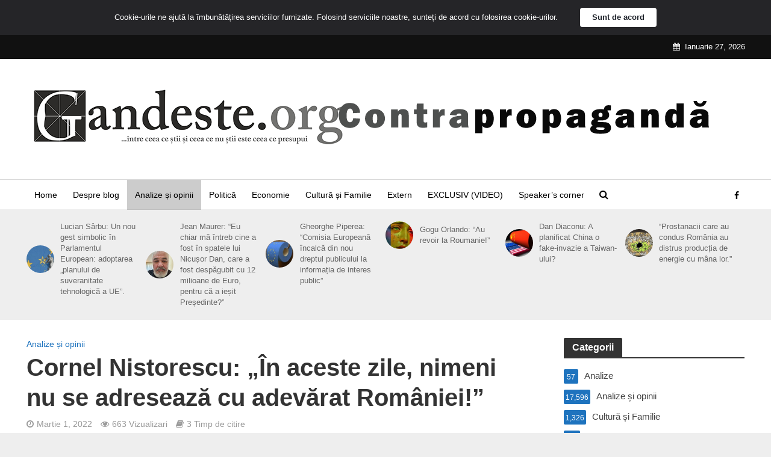

--- FILE ---
content_type: text/html; charset=UTF-8
request_url: https://gandeste.org/analize-si-opinii/cornel-nistorescu-in-aceste-zile-nimeni-nu-se-adreseaza-cu-adevarat-romaniei/123604/
body_size: 19907
content:
<!DOCTYPE html>
<html lang="ro">
<head>
<meta charset="UTF-8">
<meta name="viewport" content="width=device-width,initial-scale=1.0">
<link rel="pingback" href="https://gandeste.org/xmlrpc.php">
<link rel="profile" href="https://gmpg.org/xfn/11" />
<meta name='robots' content='index, follow, max-image-preview:large, max-snippet:-1, max-video-preview:-1' />
<style>img:is([sizes="auto" i], [sizes^="auto," i]) { contain-intrinsic-size: 3000px 1500px }</style>
<!-- This site is optimized with the Yoast SEO plugin v20.3 - https://yoast.com/wordpress/plugins/seo/ -->
<title>Cornel Nistorescu: „În aceste zile, nimeni nu se adresează cu adevărat României!” - gandeste.org</title>
<link rel="canonical" href="https://gandeste.org/analize-si-opinii/cornel-nistorescu-in-aceste-zile-nimeni-nu-se-adreseaza-cu-adevarat-romaniei/123604/" />
<meta property="og:locale" content="ro_RO" />
<meta property="og:type" content="article" />
<meta property="og:title" content="Cornel Nistorescu: „În aceste zile, nimeni nu se adresează cu adevărat României!”" />
<meta property="og:description" content="„Un anunț important pentru populația României ar ajunge mai corect la populație dacă ar fi scris pe niște cartoane și ar fi pus în locuri circulate și ar fi reprodus de televiziuni decît dacă ar fi rostit de oricare dintre aceștia! De ce? Se chinuie să vorbească? Nu știu să țină discursuri? Nu neapărat! Pur și simplu s-au golit de credibilitate ca nuca de sîmburi! Cine a mobilizat țara la pandemie, contribuind din greu la confuzia instalată, se adresează acum poporului speriat de război. O muțenie patriotică se așterne peste țară. În aceste zile, nimeni nu se adresează cu adevărat României!”" />
<meta property="og:url" content="https://gandeste.org/analize-si-opinii/cornel-nistorescu-in-aceste-zile-nimeni-nu-se-adreseaza-cu-adevarat-romaniei/123604/" />
<meta property="og:site_name" content="gandeste.org" />
<meta property="article:published_time" content="2022-03-01T07:59:26+00:00" />
<meta property="article:modified_time" content="2022-03-01T08:02:44+00:00" />
<meta property="og:image" content="https://gandeste.org/wp-content/uploads/2020/11/nistorescu.jpeg" />
<meta property="og:image:width" content="777" />
<meta property="og:image:height" content="441" />
<meta property="og:image:type" content="image/jpeg" />
<meta name="author" content="editor" />
<meta name="twitter:card" content="summary_large_image" />
<meta name="twitter:label1" content="Written by" />
<meta name="twitter:data1" content="editor" />
<meta name="twitter:label2" content="Est. reading time" />
<meta name="twitter:data2" content="3 minutes" />
<script type="application/ld+json" class="yoast-schema-graph">{"@context":"https://schema.org","@graph":[{"@type":"WebPage","@id":"https://gandeste.org/analize-si-opinii/cornel-nistorescu-in-aceste-zile-nimeni-nu-se-adreseaza-cu-adevarat-romaniei/123604/","url":"https://gandeste.org/analize-si-opinii/cornel-nistorescu-in-aceste-zile-nimeni-nu-se-adreseaza-cu-adevarat-romaniei/123604/","name":"Cornel Nistorescu: „În aceste zile, nimeni nu se adresează cu adevărat României!” - gandeste.org","isPartOf":{"@id":"https://gandeste.org/#website"},"primaryImageOfPage":{"@id":"https://gandeste.org/analize-si-opinii/cornel-nistorescu-in-aceste-zile-nimeni-nu-se-adreseaza-cu-adevarat-romaniei/123604/#primaryimage"},"image":{"@id":"https://gandeste.org/analize-si-opinii/cornel-nistorescu-in-aceste-zile-nimeni-nu-se-adreseaza-cu-adevarat-romaniei/123604/#primaryimage"},"thumbnailUrl":"https://gandeste.org/wp-content/uploads/2020/11/nistorescu.jpeg","datePublished":"2022-03-01T07:59:26+00:00","dateModified":"2022-03-01T08:02:44+00:00","author":{"@id":"https://gandeste.org/#/schema/person/68171576ade949531c50cd5b29eb082e"},"breadcrumb":{"@id":"https://gandeste.org/analize-si-opinii/cornel-nistorescu-in-aceste-zile-nimeni-nu-se-adreseaza-cu-adevarat-romaniei/123604/#breadcrumb"},"inLanguage":"ro","potentialAction":[{"@type":"ReadAction","target":["https://gandeste.org/analize-si-opinii/cornel-nistorescu-in-aceste-zile-nimeni-nu-se-adreseaza-cu-adevarat-romaniei/123604/"]}]},{"@type":"ImageObject","inLanguage":"ro","@id":"https://gandeste.org/analize-si-opinii/cornel-nistorescu-in-aceste-zile-nimeni-nu-se-adreseaza-cu-adevarat-romaniei/123604/#primaryimage","url":"https://gandeste.org/wp-content/uploads/2020/11/nistorescu.jpeg","contentUrl":"https://gandeste.org/wp-content/uploads/2020/11/nistorescu.jpeg","width":777,"height":441},{"@type":"BreadcrumbList","@id":"https://gandeste.org/analize-si-opinii/cornel-nistorescu-in-aceste-zile-nimeni-nu-se-adreseaza-cu-adevarat-romaniei/123604/#breadcrumb","itemListElement":[{"@type":"ListItem","position":1,"name":"Home","item":"https://gandeste.org/"},{"@type":"ListItem","position":2,"name":"Cornel Nistorescu: „În aceste zile, nimeni nu se adresează cu adevărat României!”"}]},{"@type":"WebSite","@id":"https://gandeste.org/#website","url":"https://gandeste.org/","name":"gandeste.org","description":"&quot;(...) între ceea ce știi și ceea ce nu știi, este ceea ce presupui (...)&quot;","potentialAction":[{"@type":"SearchAction","target":{"@type":"EntryPoint","urlTemplate":"https://gandeste.org/?s={search_term_string}"},"query-input":"required name=search_term_string"}],"inLanguage":"ro"},{"@type":"Person","@id":"https://gandeste.org/#/schema/person/68171576ade949531c50cd5b29eb082e","name":"editor","image":{"@type":"ImageObject","inLanguage":"ro","@id":"https://gandeste.org/#/schema/person/image/","url":"https://secure.gravatar.com/avatar/89be66910b727ef5c65f137a35162799?s=96&d=wavatar&r=g","contentUrl":"https://secure.gravatar.com/avatar/89be66910b727ef5c65f137a35162799?s=96&d=wavatar&r=g","caption":"editor"},"url":"https://gandeste.org/author/dragos-hutuleac/"}]}</script>
<!-- / Yoast SEO plugin. -->
<link rel="alternate" type="application/rss+xml" title="gandeste.org &raquo; Feed" href="https://gandeste.org/feed/" />
<link rel="alternate" type="application/rss+xml" title="gandeste.org &raquo; Comments Feed" href="https://gandeste.org/comments/feed/" />
<link rel="alternate" type="application/rss+xml" title="gandeste.org &raquo; Cornel Nistorescu: „În aceste zile, nimeni nu se adresează cu adevărat României!” Comments Feed" href="https://gandeste.org/analize-si-opinii/cornel-nistorescu-in-aceste-zile-nimeni-nu-se-adreseaza-cu-adevarat-romaniei/123604/feed/" />
<!-- <link rel='stylesheet' id='wp-block-library-css' href='https://gandeste.org/wp-includes/css/dist/block-library/style.min.css?ver=488ae5c1bf5b7b25b027801c7fe77d54' type='text/css' media='all' /> -->
<link rel="stylesheet" type="text/css" href="//gandeste.org/wp-content/cache/wpfc-minified/2p4bmzcs/9tf5c.css" media="all"/>
<style id='classic-theme-styles-inline-css' type='text/css'>
/*! This file is auto-generated */
.wp-block-button__link{color:#fff;background-color:#32373c;border-radius:9999px;box-shadow:none;text-decoration:none;padding:calc(.667em + 2px) calc(1.333em + 2px);font-size:1.125em}.wp-block-file__button{background:#32373c;color:#fff;text-decoration:none}
</style>
<style id='global-styles-inline-css' type='text/css'>
:root{--wp--preset--aspect-ratio--square: 1;--wp--preset--aspect-ratio--4-3: 4/3;--wp--preset--aspect-ratio--3-4: 3/4;--wp--preset--aspect-ratio--3-2: 3/2;--wp--preset--aspect-ratio--2-3: 2/3;--wp--preset--aspect-ratio--16-9: 16/9;--wp--preset--aspect-ratio--9-16: 9/16;--wp--preset--color--black: #000000;--wp--preset--color--cyan-bluish-gray: #abb8c3;--wp--preset--color--white: #ffffff;--wp--preset--color--pale-pink: #f78da7;--wp--preset--color--vivid-red: #cf2e2e;--wp--preset--color--luminous-vivid-orange: #ff6900;--wp--preset--color--luminous-vivid-amber: #fcb900;--wp--preset--color--light-green-cyan: #7bdcb5;--wp--preset--color--vivid-green-cyan: #00d084;--wp--preset--color--pale-cyan-blue: #8ed1fc;--wp--preset--color--vivid-cyan-blue: #0693e3;--wp--preset--color--vivid-purple: #9b51e0;--wp--preset--color--herald-acc: #1e73be;--wp--preset--color--herald-meta: #999999;--wp--preset--color--herald-txt: #444444;--wp--preset--color--herald-bg: #ffffff;--wp--preset--gradient--vivid-cyan-blue-to-vivid-purple: linear-gradient(135deg,rgba(6,147,227,1) 0%,rgb(155,81,224) 100%);--wp--preset--gradient--light-green-cyan-to-vivid-green-cyan: linear-gradient(135deg,rgb(122,220,180) 0%,rgb(0,208,130) 100%);--wp--preset--gradient--luminous-vivid-amber-to-luminous-vivid-orange: linear-gradient(135deg,rgba(252,185,0,1) 0%,rgba(255,105,0,1) 100%);--wp--preset--gradient--luminous-vivid-orange-to-vivid-red: linear-gradient(135deg,rgba(255,105,0,1) 0%,rgb(207,46,46) 100%);--wp--preset--gradient--very-light-gray-to-cyan-bluish-gray: linear-gradient(135deg,rgb(238,238,238) 0%,rgb(169,184,195) 100%);--wp--preset--gradient--cool-to-warm-spectrum: linear-gradient(135deg,rgb(74,234,220) 0%,rgb(151,120,209) 20%,rgb(207,42,186) 40%,rgb(238,44,130) 60%,rgb(251,105,98) 80%,rgb(254,248,76) 100%);--wp--preset--gradient--blush-light-purple: linear-gradient(135deg,rgb(255,206,236) 0%,rgb(152,150,240) 100%);--wp--preset--gradient--blush-bordeaux: linear-gradient(135deg,rgb(254,205,165) 0%,rgb(254,45,45) 50%,rgb(107,0,62) 100%);--wp--preset--gradient--luminous-dusk: linear-gradient(135deg,rgb(255,203,112) 0%,rgb(199,81,192) 50%,rgb(65,88,208) 100%);--wp--preset--gradient--pale-ocean: linear-gradient(135deg,rgb(255,245,203) 0%,rgb(182,227,212) 50%,rgb(51,167,181) 100%);--wp--preset--gradient--electric-grass: linear-gradient(135deg,rgb(202,248,128) 0%,rgb(113,206,126) 100%);--wp--preset--gradient--midnight: linear-gradient(135deg,rgb(2,3,129) 0%,rgb(40,116,252) 100%);--wp--preset--font-size--small: 12.8px;--wp--preset--font-size--medium: 20px;--wp--preset--font-size--large: 22.4px;--wp--preset--font-size--x-large: 42px;--wp--preset--font-size--normal: 16px;--wp--preset--font-size--huge: 28.8px;--wp--preset--spacing--20: 0.44rem;--wp--preset--spacing--30: 0.67rem;--wp--preset--spacing--40: 1rem;--wp--preset--spacing--50: 1.5rem;--wp--preset--spacing--60: 2.25rem;--wp--preset--spacing--70: 3.38rem;--wp--preset--spacing--80: 5.06rem;--wp--preset--shadow--natural: 6px 6px 9px rgba(0, 0, 0, 0.2);--wp--preset--shadow--deep: 12px 12px 50px rgba(0, 0, 0, 0.4);--wp--preset--shadow--sharp: 6px 6px 0px rgba(0, 0, 0, 0.2);--wp--preset--shadow--outlined: 6px 6px 0px -3px rgba(255, 255, 255, 1), 6px 6px rgba(0, 0, 0, 1);--wp--preset--shadow--crisp: 6px 6px 0px rgba(0, 0, 0, 1);}:where(.is-layout-flex){gap: 0.5em;}:where(.is-layout-grid){gap: 0.5em;}body .is-layout-flex{display: flex;}.is-layout-flex{flex-wrap: wrap;align-items: center;}.is-layout-flex > :is(*, div){margin: 0;}body .is-layout-grid{display: grid;}.is-layout-grid > :is(*, div){margin: 0;}:where(.wp-block-columns.is-layout-flex){gap: 2em;}:where(.wp-block-columns.is-layout-grid){gap: 2em;}:where(.wp-block-post-template.is-layout-flex){gap: 1.25em;}:where(.wp-block-post-template.is-layout-grid){gap: 1.25em;}.has-black-color{color: var(--wp--preset--color--black) !important;}.has-cyan-bluish-gray-color{color: var(--wp--preset--color--cyan-bluish-gray) !important;}.has-white-color{color: var(--wp--preset--color--white) !important;}.has-pale-pink-color{color: var(--wp--preset--color--pale-pink) !important;}.has-vivid-red-color{color: var(--wp--preset--color--vivid-red) !important;}.has-luminous-vivid-orange-color{color: var(--wp--preset--color--luminous-vivid-orange) !important;}.has-luminous-vivid-amber-color{color: var(--wp--preset--color--luminous-vivid-amber) !important;}.has-light-green-cyan-color{color: var(--wp--preset--color--light-green-cyan) !important;}.has-vivid-green-cyan-color{color: var(--wp--preset--color--vivid-green-cyan) !important;}.has-pale-cyan-blue-color{color: var(--wp--preset--color--pale-cyan-blue) !important;}.has-vivid-cyan-blue-color{color: var(--wp--preset--color--vivid-cyan-blue) !important;}.has-vivid-purple-color{color: var(--wp--preset--color--vivid-purple) !important;}.has-black-background-color{background-color: var(--wp--preset--color--black) !important;}.has-cyan-bluish-gray-background-color{background-color: var(--wp--preset--color--cyan-bluish-gray) !important;}.has-white-background-color{background-color: var(--wp--preset--color--white) !important;}.has-pale-pink-background-color{background-color: var(--wp--preset--color--pale-pink) !important;}.has-vivid-red-background-color{background-color: var(--wp--preset--color--vivid-red) !important;}.has-luminous-vivid-orange-background-color{background-color: var(--wp--preset--color--luminous-vivid-orange) !important;}.has-luminous-vivid-amber-background-color{background-color: var(--wp--preset--color--luminous-vivid-amber) !important;}.has-light-green-cyan-background-color{background-color: var(--wp--preset--color--light-green-cyan) !important;}.has-vivid-green-cyan-background-color{background-color: var(--wp--preset--color--vivid-green-cyan) !important;}.has-pale-cyan-blue-background-color{background-color: var(--wp--preset--color--pale-cyan-blue) !important;}.has-vivid-cyan-blue-background-color{background-color: var(--wp--preset--color--vivid-cyan-blue) !important;}.has-vivid-purple-background-color{background-color: var(--wp--preset--color--vivid-purple) !important;}.has-black-border-color{border-color: var(--wp--preset--color--black) !important;}.has-cyan-bluish-gray-border-color{border-color: var(--wp--preset--color--cyan-bluish-gray) !important;}.has-white-border-color{border-color: var(--wp--preset--color--white) !important;}.has-pale-pink-border-color{border-color: var(--wp--preset--color--pale-pink) !important;}.has-vivid-red-border-color{border-color: var(--wp--preset--color--vivid-red) !important;}.has-luminous-vivid-orange-border-color{border-color: var(--wp--preset--color--luminous-vivid-orange) !important;}.has-luminous-vivid-amber-border-color{border-color: var(--wp--preset--color--luminous-vivid-amber) !important;}.has-light-green-cyan-border-color{border-color: var(--wp--preset--color--light-green-cyan) !important;}.has-vivid-green-cyan-border-color{border-color: var(--wp--preset--color--vivid-green-cyan) !important;}.has-pale-cyan-blue-border-color{border-color: var(--wp--preset--color--pale-cyan-blue) !important;}.has-vivid-cyan-blue-border-color{border-color: var(--wp--preset--color--vivid-cyan-blue) !important;}.has-vivid-purple-border-color{border-color: var(--wp--preset--color--vivid-purple) !important;}.has-vivid-cyan-blue-to-vivid-purple-gradient-background{background: var(--wp--preset--gradient--vivid-cyan-blue-to-vivid-purple) !important;}.has-light-green-cyan-to-vivid-green-cyan-gradient-background{background: var(--wp--preset--gradient--light-green-cyan-to-vivid-green-cyan) !important;}.has-luminous-vivid-amber-to-luminous-vivid-orange-gradient-background{background: var(--wp--preset--gradient--luminous-vivid-amber-to-luminous-vivid-orange) !important;}.has-luminous-vivid-orange-to-vivid-red-gradient-background{background: var(--wp--preset--gradient--luminous-vivid-orange-to-vivid-red) !important;}.has-very-light-gray-to-cyan-bluish-gray-gradient-background{background: var(--wp--preset--gradient--very-light-gray-to-cyan-bluish-gray) !important;}.has-cool-to-warm-spectrum-gradient-background{background: var(--wp--preset--gradient--cool-to-warm-spectrum) !important;}.has-blush-light-purple-gradient-background{background: var(--wp--preset--gradient--blush-light-purple) !important;}.has-blush-bordeaux-gradient-background{background: var(--wp--preset--gradient--blush-bordeaux) !important;}.has-luminous-dusk-gradient-background{background: var(--wp--preset--gradient--luminous-dusk) !important;}.has-pale-ocean-gradient-background{background: var(--wp--preset--gradient--pale-ocean) !important;}.has-electric-grass-gradient-background{background: var(--wp--preset--gradient--electric-grass) !important;}.has-midnight-gradient-background{background: var(--wp--preset--gradient--midnight) !important;}.has-small-font-size{font-size: var(--wp--preset--font-size--small) !important;}.has-medium-font-size{font-size: var(--wp--preset--font-size--medium) !important;}.has-large-font-size{font-size: var(--wp--preset--font-size--large) !important;}.has-x-large-font-size{font-size: var(--wp--preset--font-size--x-large) !important;}
:where(.wp-block-post-template.is-layout-flex){gap: 1.25em;}:where(.wp-block-post-template.is-layout-grid){gap: 1.25em;}
:where(.wp-block-columns.is-layout-flex){gap: 2em;}:where(.wp-block-columns.is-layout-grid){gap: 2em;}
:root :where(.wp-block-pullquote){font-size: 1.5em;line-height: 1.6;}
</style>
<!-- <link rel='stylesheet' id='mks_shortcodes_simple_line_icons-css' href='https://gandeste.org/wp-content/plugins/meks-flexible-shortcodes/css/simple-line/simple-line-icons.css?ver=1.3.6' type='text/css' media='screen' /> -->
<!-- <link rel='stylesheet' id='mks_shortcodes_css-css' href='https://gandeste.org/wp-content/plugins/meks-flexible-shortcodes/css/style.css?ver=1.3.6' type='text/css' media='screen' /> -->
<link rel="stylesheet" type="text/css" href="//gandeste.org/wp-content/cache/wpfc-minified/242axs2q/9tf5c.css" media="screen"/>
<!-- <link rel='stylesheet' id='wp-email-sub-style-css' href='https://gandeste.org/wp-content/plugins/wp-feedburner-email-subscriber/style.css?ver=1.0' type='text/css' media='all' /> -->
<!-- <link rel='stylesheet' id='herald-main-css' href='https://gandeste.org/wp-content/themes/herald/assets/css/min.css?ver=2.2.4' type='text/css' media='all' /> -->
<link rel="stylesheet" type="text/css" href="//gandeste.org/wp-content/cache/wpfc-minified/211nn091/9tf5c.css" media="all"/>
<style id='herald-main-inline-css' type='text/css'>
h1, .h1, .herald-no-sid .herald-posts .h2{ font-size: 4.0rem; }h2, .h2, .herald-no-sid .herald-posts .h3{ font-size: 3.3rem; }h3, .h3, .herald-no-sid .herald-posts .h4 { font-size: 2.8rem; }h4, .h4, .herald-no-sid .herald-posts .h5 { font-size: 2.3rem; }h5, .h5, .herald-no-sid .herald-posts .h6 { font-size: 1.9rem; }h6, .h6, .herald-no-sid .herald-posts .h7 { font-size: 1.6rem; }.h7 {font-size: 1.4rem;}.herald-entry-content, .herald-sidebar{font-size: 1.6rem;}.entry-content .entry-headline{font-size: 1.9rem;}body{font-size: 1.6rem;}.widget{font-size: 1.5rem;}.herald-menu{font-size: 1.4rem;}.herald-mod-title .herald-mod-h, .herald-sidebar .widget-title{font-size: 1.6rem;}.entry-meta .meta-item, .entry-meta a, .entry-meta span{font-size: 1.4rem;}.entry-meta.meta-small .meta-item, .entry-meta.meta-small a, .entry-meta.meta-small span{font-size: 1.3rem;}.herald-site-header .header-top,.header-top .herald-in-popup,.header-top .herald-menu ul {background: #111111;color: #ffffff;}.header-top a {color: #ffffff;}.header-top a:hover,.header-top .herald-menu li:hover > a{color: #ffffff;}.header-top .herald-menu-popup:hover > span,.header-top .herald-menu-popup-search span:hover,.header-top .herald-menu-popup-search.herald-search-active{color: #ffffff;}#wp-calendar tbody td a{background: #1e73be;color:#FFF;}.header-top .herald-login #loginform label,.header-top .herald-login p,.header-top a.btn-logout {color: #ffffff;}.header-top .herald-login #loginform input {color: #111111;}.header-top .herald-login .herald-registration-link:after {background: rgba(255,255,255,0.25);}.header-top .herald-login #loginform input[type=submit],.header-top .herald-in-popup .btn-logout {background-color: #ffffff;color: #111111;}.header-top a.btn-logout:hover{color: #111111;}.header-middle{background-color: #ffffff;color: #000000;}.header-middle a{color: #000000;}.header-middle.herald-header-wraper,.header-middle .col-lg-12{height: 200px;}.header-middle .site-title img{max-height: 200px;}.header-middle .sub-menu{background-color: #000000;}.header-middle .sub-menu a,.header-middle .herald-search-submit:hover,.header-middle li.herald-mega-menu .col-lg-3 a:hover,.header-middle li.herald-mega-menu .col-lg-3 a:hover:after{color: #000000;}.header-middle .herald-menu li:hover > a,.header-middle .herald-menu-popup-search:hover > span,.header-middle .herald-cart-icon:hover > a{color: #000000;background-color: #000000;}.header-middle .current-menu-parent a,.header-middle .current-menu-ancestor a,.header-middle .current_page_item > a,.header-middle .current-menu-item > a{background-color: rgba(0,0,0,0.2); }.header-middle .sub-menu > li > a,.header-middle .herald-search-submit,.header-middle li.herald-mega-menu .col-lg-3 a{color: rgba(0,0,0,0.7); }.header-middle .sub-menu > li:hover > a{color: #000000; }.header-middle .herald-in-popup{background-color: #000000;}.header-middle .herald-menu-popup a{color: #000000;}.header-middle .herald-in-popup{background-color: #000000;}.header-middle .herald-search-input{color: #000000;}.header-middle .herald-menu-popup a{color: #000000;}.header-middle .herald-menu-popup > span,.header-middle .herald-search-active > span{color: #000000;}.header-middle .herald-menu-popup:hover > span,.header-middle .herald-search-active > span{background-color: #000000;color: #000000;}.header-middle .herald-login #loginform label,.header-middle .herald-login #loginform input,.header-middle .herald-login p,.header-middle a.btn-logout,.header-middle .herald-login .herald-registration-link:hover,.header-middle .herald-login .herald-lost-password-link:hover {color: #000000;}.header-middle .herald-login .herald-registration-link:after {background: rgba(0,0,0,0.15);}.header-middle .herald-login a,.header-middle .herald-username a {color: #000000;}.header-middle .herald-login a:hover,.header-middle .herald-login .herald-registration-link,.header-middle .herald-login .herald-lost-password-link {color: #ffffff;}.header-middle .herald-login #loginform input[type=submit],.header-middle .herald-in-popup .btn-logout {background-color: #ffffff;color: #000000;}.header-middle a.btn-logout:hover{color: #000000;}.header-bottom{background: #ffffff;color: #000000;}.header-bottom a,.header-bottom .herald-site-header .herald-search-submit{color: #000000;}.header-bottom a:hover{color: #424242;}.header-bottom a:hover,.header-bottom .herald-menu li:hover > a,.header-bottom li.herald-mega-menu .col-lg-3 a:hover:after{color: #424242;}.header-bottom .herald-menu li:hover > a,.header-bottom .herald-menu-popup-search:hover > span,.header-bottom .herald-cart-icon:hover > a {color: #424242;background-color: #000000;}.header-bottom .current-menu-parent a,.header-bottom .current-menu-ancestor a,.header-bottom .current_page_item > a,.header-bottom .current-menu-item > a {background-color: rgba(0,0,0,0.2); }.header-bottom .sub-menu{background-color: #000000;}.header-bottom .herald-menu li.herald-mega-menu .col-lg-3 a,.header-bottom .sub-menu > li > a,.header-bottom .herald-search-submit{color: rgba(66,66,66,0.7); }.header-bottom .herald-menu li.herald-mega-menu .col-lg-3 a:hover,.header-bottom .sub-menu > li:hover > a{color: #424242; }.header-bottom .sub-menu > li > a,.header-bottom .herald-search-submit{color: rgba(66,66,66,0.7); }.header-bottom .sub-menu > li:hover > a{color: #424242; }.header-bottom .herald-in-popup {background-color: #000000;}.header-bottom .herald-menu-popup a {color: #424242;}.header-bottom .herald-in-popup,.header-bottom .herald-search-input {background-color: #000000;}.header-bottom .herald-menu-popup a,.header-bottom .herald-search-input{color: #424242;}.header-bottom .herald-menu-popup > span,.header-bottom .herald-search-active > span{color: #000000;}.header-bottom .herald-menu-popup:hover > span,.header-bottom .herald-search-active > span{background-color: #000000;color: #424242;}.header-bottom .herald-login #loginform label,.header-bottom .herald-login #loginform input,.header-bottom .herald-login p,.header-bottom a.btn-logout,.header-bottom .herald-login .herald-registration-link:hover,.header-bottom .herald-login .herald-lost-password-link:hover,.herald-responsive-header .herald-login #loginform label,.herald-responsive-header .herald-login #loginform input,.herald-responsive-header .herald-login p,.herald-responsive-header a.btn-logout,.herald-responsive-header .herald-login .herald-registration-link:hover,.herald-responsive-header .herald-login .herald-lost-password-link:hover {color: #424242;}.header-bottom .herald-login .herald-registration-link:after,.herald-responsive-header .herald-login .herald-registration-link:after {background: rgba(66,66,66,0.15);}.header-bottom .herald-login a,.herald-responsive-header .herald-login a {color: #424242;}.header-bottom .herald-login a:hover,.header-bottom .herald-login .herald-registration-link,.header-bottom .herald-login .herald-lost-password-link,.herald-responsive-header .herald-login a:hover,.herald-responsive-header .herald-login .herald-registration-link,.herald-responsive-header .herald-login .herald-lost-password-link {color: #ffffff;}.header-bottom .herald-login #loginform input[type=submit],.herald-responsive-header .herald-login #loginform input[type=submit],.header-bottom .herald-in-popup .btn-logout,.herald-responsive-header .herald-in-popup .btn-logout {background-color: #ffffff;color: #000000;}.header-bottom a.btn-logout:hover,.herald-responsive-header a.btn-logout:hover {color: #000000;}.herald-header-sticky{background: #ffffff;color: #000000;}.herald-header-sticky a{color: #000000;}.herald-header-sticky .herald-menu li:hover > a{color: #d6d6d6;background-color: #000000;}.herald-header-sticky .sub-menu{background-color: #000000;}.herald-header-sticky .sub-menu a{color: #d6d6d6;}.herald-header-sticky .sub-menu > li:hover > a{color: #ffffff;}.herald-header-sticky .herald-in-popup,.herald-header-sticky .herald-search-input {background-color: #000000;}.herald-header-sticky .herald-menu-popup a{color: #d6d6d6;}.herald-header-sticky .herald-menu-popup > span,.herald-header-sticky .herald-search-active > span{color: #000000;}.herald-header-sticky .herald-menu-popup:hover > span,.herald-header-sticky .herald-search-active > span{background-color: #000000;color: #d6d6d6;}.herald-header-sticky .herald-search-input,.herald-header-sticky .herald-search-submit{color: #d6d6d6;}.herald-header-sticky .herald-menu li:hover > a,.herald-header-sticky .herald-menu-popup-search:hover > span,.herald-header-sticky .herald-cart-icon:hover a {color: #d6d6d6;background-color: #000000;}.herald-header-sticky .herald-login #loginform label,.herald-header-sticky .herald-login #loginform input,.herald-header-sticky .herald-login p,.herald-header-sticky a.btn-logout,.herald-header-sticky .herald-login .herald-registration-link:hover,.herald-header-sticky .herald-login .herald-lost-password-link:hover {color: #d6d6d6;}.herald-header-sticky .herald-login .herald-registration-link:after {background: rgba(214,214,214,0.15);}.herald-header-sticky .herald-login a {color: #d6d6d6;}.herald-header-sticky .herald-login a:hover,.herald-header-sticky .herald-login .herald-registration-link,.herald-header-sticky .herald-login .herald-lost-password-link {color: #ffffff;}.herald-header-sticky .herald-login #loginform input[type=submit],.herald-header-sticky .herald-in-popup .btn-logout {background-color: #ffffff;color: #000000;}.herald-header-sticky a.btn-logout:hover{color: #000000;}.header-trending{background: #eeeeee;color: #666666;}.header-trending a{color: #666666;}.header-trending a:hover{color: #111111;}.header-bottom{ border-top: 1px solid rgba(0,0,0,0.15);}.herald-site-content { margin-top: 1px; }body {background-color:#eeeeee;color: #444444;font-family: Arial, Helvetica, sans-serif;font-weight: 400;}.herald-site-content{background-color:#ffffff; box-shadow: 0 0 0 1px rgba(68,68,68,0.1);}h1, h2, h3, h4, h5, h6,.h1, .h2, .h3, .h4, .h5, .h6, .h7,.wp-block-cover .wp-block-cover-image-text, .wp-block-cover .wp-block-cover-text, .wp-block-cover h2, .wp-block-cover-image .wp-block-cover-image-text, .wp-block-cover-image .wp-block-cover-text, .wp-block-cover-image h2{font-family: Arial, Helvetica, sans-serif;font-weight: 700;}.header-middle .herald-menu,.header-bottom .herald-menu,.herald-header-sticky .herald-menu,.herald-mobile-nav{font-family: Arial, Helvetica, sans-serif;font-weight: ;}.herald-menu li.herald-mega-menu .herald-ovrld .meta-category a{font-family: Arial, Helvetica, sans-serif;font-weight: 400;}.herald-entry-content blockquote p{color: #1e73be;}pre {background: rgba(68,68,68,0.06);border: 1px solid rgba(68,68,68,0.2);}thead {background: rgba(68,68,68,0.06);}a,.entry-title a:hover,.herald-menu .sub-menu li .meta-category a{color: #1e73be;}.entry-meta-wrapper .entry-meta span:before,.entry-meta-wrapper .entry-meta a:before,.entry-meta-wrapper .entry-meta .meta-item:before,.entry-meta-wrapper .entry-meta div,li.herald-mega-menu .sub-menu .entry-title a,.entry-meta-wrapper .herald-author-twitter{color: #444444;}.herald-mod-title h1,.herald-mod-title h2,.herald-mod-title h4{color: #ffffff;}.herald-mod-head:after,.herald-mod-title .herald-color,.widget-title:after,.widget-title span{color: #ffffff;background-color: #333333;}.herald-mod-title .herald-color a{color: #ffffff;}.herald-ovrld .meta-category a,.herald-fa-wrapper .meta-category a{background-color: #1e73be;}.meta-tags a,.widget_tag_cloud a,.herald-share-meta:after,.wp-block-tag-cloud a{background: rgba(51,51,51,0.1);}h1, h2, h3, h4, h5, h6,.entry-title a {color: #333333;}.herald-pagination .page-numbers,.herald-mod-subnav a,.herald-mod-actions a,.herald-slider-controls div,.meta-tags a,.widget.widget_tag_cloud a,.herald-sidebar .mks_autor_link_wrap a,.herald-sidebar .meks-instagram-follow-link a,.mks_themeforest_widget .mks_read_more a,.herald-read-more,.wp-block-tag-cloud a{color: #444444;}.widget.widget_tag_cloud a:hover,.entry-content .meta-tags a:hover,.wp-block-tag-cloud a:hover{background-color: #1e73be;color: #FFF;}.herald-pagination .prev.page-numbers,.herald-pagination .next.page-numbers,.herald-pagination .prev.page-numbers:hover,.herald-pagination .next.page-numbers:hover,.herald-pagination .page-numbers.current,.herald-pagination .page-numbers.current:hover,.herald-next a,.herald-pagination .herald-next a:hover,.herald-prev a,.herald-pagination .herald-prev a:hover,.herald-load-more a,.herald-load-more a:hover,.entry-content .herald-search-submit,.herald-mod-desc .herald-search-submit,.wpcf7-submit,body div.wpforms-container-full .wpforms-form input[type=submit], body div.wpforms-container-full .wpforms-form button[type=submit], body div.wpforms-container-full .wpforms-form .wpforms-page-button {background-color:#1e73be;color: #FFF;}.herald-pagination .page-numbers:hover{background-color: rgba(68,68,68,0.1);}.widget a,.recentcomments a,.widget a:hover,.herald-sticky-next a:hover,.herald-sticky-prev a:hover,.herald-mod-subnav a:hover,.herald-mod-actions a:hover,.herald-slider-controls div:hover,.meta-tags a:hover,.widget_tag_cloud a:hover,.mks_autor_link_wrap a:hover,.meks-instagram-follow-link a:hover,.mks_themeforest_widget .mks_read_more a:hover,.herald-read-more:hover,.widget .entry-title a:hover,li.herald-mega-menu .sub-menu .entry-title a:hover,.entry-meta-wrapper .meta-item:hover a,.entry-meta-wrapper .meta-item:hover a:before,.entry-meta-wrapper .herald-share:hover > span,.entry-meta-wrapper .herald-author-name:hover,.entry-meta-wrapper .herald-author-twitter:hover,.entry-meta-wrapper .herald-author-twitter:hover:before{color:#1e73be;}.widget ul li a,.widget .entry-title a,.herald-author-name,.entry-meta-wrapper .meta-item,.entry-meta-wrapper .meta-item span,.entry-meta-wrapper .meta-item a,.herald-mod-actions a{color: #444444;}.widget li:before{background: rgba(68,68,68,0.3);}.widget_categories .count{background: #1e73be;color: #FFF;}input[type="submit"],body div.wpforms-container-full .wpforms-form input[type=submit]:hover, body div.wpforms-container-full .wpforms-form button[type=submit]:hover, body div.wpforms-container-full .wpforms-form .wpforms-page-button:hover,.spinner > div{background-color: #1e73be;}.herald-mod-actions a:hover,.comment-body .edit-link a,.herald-breadcrumbs a:hover{color:#1e73be;}.herald-header-wraper .herald-soc-nav a:hover,.meta-tags span,li.herald-mega-menu .herald-ovrld .entry-title a,li.herald-mega-menu .herald-ovrld .entry-title a:hover,.herald-ovrld .entry-meta .herald-reviews i:before{color: #FFF;}.entry-meta .meta-item, .entry-meta span, .entry-meta a,.meta-category span,.post-date,.recentcomments,.rss-date,.comment-metadata a,.entry-meta a:hover,.herald-menu li.herald-mega-menu .col-lg-3 a:after,.herald-breadcrumbs,.herald-breadcrumbs a,.entry-meta .herald-reviews i:before{color: #999999;}.herald-lay-a .herald-lay-over{background: #ffffff;}.herald-pagination a:hover,input[type="submit"]:hover,.entry-content .herald-search-submit:hover,.wpcf7-submit:hover,.herald-fa-wrapper .meta-category a:hover,.herald-ovrld .meta-category a:hover,.herald-mod-desc .herald-search-submit:hover,.herald-single-sticky .herald-share .meks_ess a:hover,body div.wpforms-container-full .wpforms-form input[type=submit]:hover, body div.wpforms-container-full .wpforms-form button[type=submit]:hover, body div.wpforms-container-full .wpforms-form .wpforms-page-button:hover{cursor: pointer;text-decoration: none;background-image: -moz-linear-gradient(left,rgba(0,0,0,0.1) 0%,rgba(0,0,0,0.1) 100%);background-image: -webkit-gradient(linear,left top,right top,color-stop(0%,rgba(0,0,0,0.1)),color-stop(100%,rgba(0,0,0,0.1)));background-image: -webkit-linear-gradient(left,rgba(0,0,0,0.1) 0%,rgba(0,0,0,0.1) 100%);background-image: -o-linear-gradient(left,rgba(0,0,0,0.1) 0%,rgba(0,0,0,0.1) 100%);background-image: -ms-linear-gradient(left,rgba(0,0,0,0.1) 0%,rgba(0,0,0,0.1) 100%);background-image: linear-gradient(to right,rgba(0,0,0,0.1) 0%,rgba(0,0,0,0.1) 100%);}.herald-sticky-next a,.herald-sticky-prev a{color: #444444;}.herald-sticky-prev a:before,.herald-sticky-next a:before,.herald-comment-action,.meta-tags span,.herald-entry-content .herald-link-pages a{background: #444444;}.herald-sticky-prev a:hover:before,.herald-sticky-next a:hover:before,.herald-comment-action:hover,div.mejs-controls .mejs-time-rail .mejs-time-current,.herald-entry-content .herald-link-pages a:hover{background: #1e73be;} .herald-site-footer{background: #222222;color: #dddddd;}.herald-site-footer .widget-title span{color: #dddddd;background: transparent;}.herald-site-footer .widget-title:before{background:#dddddd;}.herald-site-footer .widget-title:after,.herald-site-footer .widget_tag_cloud a{background: rgba(221,221,221,0.1);}.herald-site-footer .widget li:before{background: rgba(221,221,221,0.3);}.herald-site-footer a,.herald-site-footer .widget a:hover,.herald-site-footer .widget .meta-category a,.herald-site-footer .herald-slider-controls .owl-prev:hover,.herald-site-footer .herald-slider-controls .owl-next:hover,.herald-site-footer .herald-slider-controls .herald-mod-actions:hover{color: #0288d1;}.herald-site-footer .widget a,.herald-site-footer .mks_author_widget h3{color: #dddddd;}.herald-site-footer .entry-meta .meta-item, .herald-site-footer .entry-meta span, .herald-site-footer .entry-meta a, .herald-site-footer .meta-category span, .herald-site-footer .post-date, .herald-site-footer .recentcomments, .herald-site-footer .rss-date, .herald-site-footer .comment-metadata a{color: #aaaaaa;}.herald-site-footer .mks_author_widget .mks_autor_link_wrap a, .herald-site-footer.mks_read_more a, .herald-site-footer .herald-read-more,.herald-site-footer .herald-slider-controls .owl-prev, .herald-site-footer .herald-slider-controls .owl-next, .herald-site-footer .herald-mod-wrap .herald-mod-actions a{border-color: rgba(221,221,221,0.2);}.herald-site-footer .mks_author_widget .mks_autor_link_wrap a:hover, .herald-site-footer.mks_read_more a:hover, .herald-site-footer .herald-read-more:hover,.herald-site-footer .herald-slider-controls .owl-prev:hover, .herald-site-footer .herald-slider-controls .owl-next:hover, .herald-site-footer .herald-mod-wrap .herald-mod-actions a:hover{border-color: rgba(2,136,209,0.5);}.herald-site-footer .widget_search .herald-search-input{color: #222222;}.herald-site-footer .widget_tag_cloud a:hover{background:#0288d1;color:#FFF;}.footer-bottom a{color:#dddddd;}.footer-bottom a:hover,.footer-bottom .herald-copyright a{color:#0288d1;}.footer-bottom .herald-menu li:hover > a{color: #0288d1;}.footer-bottom .sub-menu{background-color: rgba(0,0,0,0.5);} .herald-pagination{border-top: 1px solid rgba(51,51,51,0.1);}.entry-content a:hover,.comment-respond a:hover,.comment-reply-link:hover{border-bottom: 2px solid #1e73be;}.footer-bottom .herald-copyright a:hover{border-bottom: 2px solid #0288d1;}.herald-slider-controls .owl-prev,.herald-slider-controls .owl-next,.herald-mod-wrap .herald-mod-actions a{border: 1px solid rgba(68,68,68,0.2);}.herald-slider-controls .owl-prev:hover,.herald-slider-controls .owl-next:hover,.herald-mod-wrap .herald-mod-actions a:hover,.herald-author .herald-socials-actions .herald-mod-actions a:hover {border-color: rgba(30,115,190,0.5);}#wp-calendar thead th,#wp-calendar tbody td,#wp-calendar tbody td:last-child{border: 1px solid rgba(68,68,68,0.1);}.herald-link-pages{border-bottom: 1px solid rgba(68,68,68,0.1);}.herald-lay-h:after,.herald-site-content .herald-related .herald-lay-h:after,.herald-lay-e:after,.herald-site-content .herald-related .herald-lay-e:after,.herald-lay-j:after,.herald-site-content .herald-related .herald-lay-j:after,.herald-lay-l:after,.herald-site-content .herald-related .herald-lay-l:after {background-color: rgba(68,68,68,0.1);}.wp-block-button__link,.wp-block-search__button{background: #1e73be;}.wp-block-search__button{color: #ffffff;}input[type="text"],input[type="search"],input[type="email"], input[type="url"], input[type="tel"], input[type="number"], input[type="date"], input[type="password"], select, textarea,.herald-single-sticky,td,th,table,.mks_author_widget .mks_autor_link_wrap a,.widget .meks-instagram-follow-link a,.mks_read_more a,.herald-read-more{border-color: rgba(68,68,68,0.2);}.entry-content .herald-search-input,.herald-fake-button,input[type="text"]:focus, input[type="email"]:focus, input[type="url"]:focus, input[type="tel"]:focus, input[type="number"]:focus, input[type="date"]:focus, input[type="password"]:focus, textarea:focus{border-color: rgba(68,68,68,0.3);}.mks_author_widget .mks_autor_link_wrap a:hover,.widget .meks-instagram-follow-link a:hover,.mks_read_more a:hover,.herald-read-more:hover{border-color: rgba(30,115,190,0.5);}.comment-form,.herald-gray-area,.entry-content .herald-search-form,.herald-mod-desc .herald-search-form{background-color: rgba(68,68,68,0.06);border: 1px solid rgba(68,68,68,0.15);}.herald-boxed .herald-breadcrumbs{background-color: rgba(68,68,68,0.06);}.herald-breadcrumbs{border-color: rgba(68,68,68,0.15);}.single .herald-entry-content .herald-ad,.archive .herald-posts .herald-ad{border-top: 1px solid rgba(68,68,68,0.15);}.archive .herald-posts .herald-ad{border-bottom: 1px solid rgba(68,68,68,0.15);}li.comment .comment-body:after{background-color: rgba(68,68,68,0.06);}.herald-pf-invert .entry-title a:hover .herald-format-icon{background: #1e73be;}.herald-responsive-header{ box-shadow: 1px 0 0 1px rgba(0,0,0,0.15);}.herald-responsive-header,.herald-mobile-nav,.herald-responsive-header .herald-menu-popup-search .fa{color: #000000;background: #ffffff;}.herald-responsive-header a{color: #000000;}.herald-mobile-nav li a{color: #000000;}.herald-mobile-nav li a,.herald-mobile-nav .herald-mega-menu.herald-mega-menu-classic>.sub-menu>li>a{border-bottom: 1px solid rgba(0,0,0,0.15);}.herald-mobile-nav{border-right: 1px solid rgba(0,0,0,0.15);}.herald-mobile-nav li a:hover{color: #fff;background-color: #424242;}.herald-menu-toggler{color: #000000;border-color: rgba(0,0,0,0.15);}.herald-goto-top{color: #ffffff;background-color: #333333;}.herald-goto-top:hover{background-color: #1e73be;}.herald-responsive-header .herald-menu-popup > span,.herald-responsive-header .herald-search-active > span{color: #000000;}.herald-responsive-header .herald-menu-popup-search .herald-in-popup{background: #ffffff;}.herald-responsive-header .herald-search-input,.herald-responsive-header .herald-menu-popup-search .herald-search-submit{color: #444444;}.site-title a{text-transform: none;}.site-description{text-transform: none;}.main-navigation{text-transform: none;}.entry-title{text-transform: none;}.meta-category a{text-transform: none;}.herald-mod-title{text-transform: none;}.herald-sidebar .widget-title{text-transform: none;}.herald-site-footer .widget-title{text-transform: none;}.has-small-font-size{ font-size: 1.3rem;}.has-large-font-size{ font-size: 2.2rem;}.has-huge-font-size{ font-size: 2.9rem;}@media(min-width: 1025px){.has-small-font-size{ font-size: 1.3rem;}.has-normal-font-size{ font-size: 1.6rem;}.has-large-font-size{ font-size: 2.2rem;}.has-huge-font-size{ font-size: 2.9rem;}}.has-herald-acc-background-color{ background-color: #1e73be;}.has-herald-acc-color{ color: #1e73be;}.has-herald-meta-background-color{ background-color: #999999;}.has-herald-meta-color{ color: #999999;}.has-herald-txt-background-color{ background-color: #444444;}.has-herald-txt-color{ color: #444444;}.has-herald-bg-background-color{ background-color: #ffffff;}.has-herald-bg-color{ color: #ffffff;}.fa-post-thumbnail:before, .herald-ovrld .herald-post-thumbnail span:before, .herald-ovrld .herald-post-thumbnail a:before { opacity: 0.5; }.herald-fa-item:hover .fa-post-thumbnail:before, .herald-ovrld:hover .herald-post-thumbnail a:before, .herald-ovrld:hover .herald-post-thumbnail span:before{ opacity: 0.8; }@media only screen and (min-width: 1249px) {.herald-site-header .header-top,.header-middle,.header-bottom,.herald-header-sticky,.header-trending{ display:block !important;}.herald-responsive-header,.herald-mobile-nav{display:none !important;}.herald-site-content {margin-top: 0 !important;}.herald-mega-menu .sub-menu {display: block;}.header-mobile-ad {display: none;}}
</style>
<!-- <link rel='stylesheet' id='meks-ads-widget-css' href='https://gandeste.org/wp-content/plugins/meks-easy-ads-widget/css/style.css?ver=2.0.9' type='text/css' media='all' /> -->
<!-- <link rel='stylesheet' id='meks_instagram-widget-styles-css' href='https://gandeste.org/wp-content/plugins/meks-easy-instagram-widget/css/widget.css?ver=488ae5c1bf5b7b25b027801c7fe77d54' type='text/css' media='all' /> -->
<!-- <link rel='stylesheet' id='meks-flickr-widget-css' href='https://gandeste.org/wp-content/plugins/meks-simple-flickr-widget/css/style.css?ver=1.3' type='text/css' media='all' /> -->
<!-- <link rel='stylesheet' id='meks-author-widget-css' href='https://gandeste.org/wp-content/plugins/meks-smart-author-widget/css/style.css?ver=1.1.5' type='text/css' media='all' /> -->
<!-- <link rel='stylesheet' id='meks-social-widget-css' href='https://gandeste.org/wp-content/plugins/meks-smart-social-widget/css/style.css?ver=1.6.5' type='text/css' media='all' /> -->
<!-- <link rel='stylesheet' id='meks-themeforest-widget-css' href='https://gandeste.org/wp-content/plugins/meks-themeforest-smart-widget/css/style.css?ver=1.6' type='text/css' media='all' /> -->
<!-- <link rel='stylesheet' id='meks_ess-main-css' href='https://gandeste.org/wp-content/plugins/meks-easy-social-share/assets/css/main.css?ver=1.3' type='text/css' media='all' /> -->
<!-- <link rel='stylesheet' id='__EPYT__style-css' href='https://gandeste.org/wp-content/plugins/youtube-embed-plus/styles/ytprefs.min.css?ver=14.2.1.3' type='text/css' media='all' /> -->
<link rel="stylesheet" type="text/css" href="//gandeste.org/wp-content/cache/wpfc-minified/8m3inyxa/by1t8.css" media="all"/>
<style id='__EPYT__style-inline-css' type='text/css'>
.epyt-gallery-thumb {
width: 33.333%;
}
</style>
<script src='//gandeste.org/wp-content/cache/wpfc-minified/8vy3ug2m/9tf5c.js' type="text/javascript"></script>
<!-- <script type="text/javascript" src="https://gandeste.org/wp-includes/js/jquery/jquery.min.js?ver=3.7.1" id="jquery-core-js"></script> -->
<!-- <script type="text/javascript" src="https://gandeste.org/wp-includes/js/jquery/jquery-migrate.min.js?ver=3.4.1" id="jquery-migrate-js"></script> -->
<script type="text/javascript" id="__ytprefs__-js-extra">
/* <![CDATA[ */
var _EPYT_ = {"ajaxurl":"https:\/\/gandeste.org\/wp-admin\/admin-ajax.php","security":"c60b8fdc7c","gallery_scrolloffset":"20","eppathtoscripts":"https:\/\/gandeste.org\/wp-content\/plugins\/youtube-embed-plus\/scripts\/","eppath":"https:\/\/gandeste.org\/wp-content\/plugins\/youtube-embed-plus\/","epresponsiveselector":"[\"iframe.__youtube_prefs__\",\"iframe[src*='youtube.com']\",\"iframe[src*='youtube-nocookie.com']\",\"iframe[data-ep-src*='youtube.com']\",\"iframe[data-ep-src*='youtube-nocookie.com']\",\"iframe[data-ep-gallerysrc*='youtube.com']\"]","epdovol":"1","version":"14.2.1.3","evselector":"iframe.__youtube_prefs__[src], iframe[src*=\"youtube.com\/embed\/\"], iframe[src*=\"youtube-nocookie.com\/embed\/\"]","ajax_compat":"","maxres_facade":"eager","ytapi_load":"light","pause_others":"","stopMobileBuffer":"1","facade_mode":"1","not_live_on_channel":"","vi_active":"","vi_js_posttypes":[]};
/* ]]> */
</script>
<script src='//gandeste.org/wp-content/cache/wpfc-minified/q93xq009/by1t8.js' type="text/javascript"></script>
<!-- <script type="text/javascript" src="https://gandeste.org/wp-content/plugins/youtube-embed-plus/scripts/ytprefs.min.js?ver=14.2.1.3" id="__ytprefs__-js"></script> -->
<link rel="https://api.w.org/" href="https://gandeste.org/wp-json/" /><link rel="alternate" title="JSON" type="application/json" href="https://gandeste.org/wp-json/wp/v2/posts/123604" /><link rel="alternate" title="oEmbed (JSON)" type="application/json+oembed" href="https://gandeste.org/wp-json/oembed/1.0/embed?url=https%3A%2F%2Fgandeste.org%2Fanalize-si-opinii%2Fcornel-nistorescu-in-aceste-zile-nimeni-nu-se-adreseaza-cu-adevarat-romaniei%2F123604%2F" />
<link rel="alternate" title="oEmbed (XML)" type="text/xml+oembed" href="https://gandeste.org/wp-json/oembed/1.0/embed?url=https%3A%2F%2Fgandeste.org%2Fanalize-si-opinii%2Fcornel-nistorescu-in-aceste-zile-nimeni-nu-se-adreseaza-cu-adevarat-romaniei%2F123604%2F&#038;format=xml" />
<meta property="fb:app_id" content=""><meta property="fb:admins" content="">            <div id="fb-root"></div>
<script>(function (d, s, id) {
var js, fjs = d.getElementsByTagName(s)[0];
if (d.getElementById(id))
return;
js = d.createElement(s);
js.id = id;
js.src = "//connect.facebook.net/ro_RO/sdk.js#xfbml=1&version=v2.0";
fjs.parentNode.insertBefore(js, fjs);
}(document, 'script', 'facebook-jssdk'));</script>
<style type="text/css">.recentcomments a{display:inline !important;padding:0 !important;margin:0 !important;}</style><link rel="amphtml" href="https://gandeste.org/analize-si-opinii/cornel-nistorescu-in-aceste-zile-nimeni-nu-se-adreseaza-cu-adevarat-romaniei/123604/amp/"><link rel="icon" href="https://gandeste.org/wp-content/uploads/2020/07/cropped-104182978_1671835229636173_6557307592643905737_n-e1595719220399-1-32x32.jpg" sizes="32x32" />
<link rel="icon" href="https://gandeste.org/wp-content/uploads/2020/07/cropped-104182978_1671835229636173_6557307592643905737_n-e1595719220399-1-192x192.jpg" sizes="192x192" />
<link rel="apple-touch-icon" href="https://gandeste.org/wp-content/uploads/2020/07/cropped-104182978_1671835229636173_6557307592643905737_n-e1595719220399-1-180x180.jpg" />
<meta name="msapplication-TileImage" content="https://gandeste.org/wp-content/uploads/2020/07/cropped-104182978_1671835229636173_6557307592643905737_n-e1595719220399-1-270x270.jpg" />
<style type="text/css" id="wp-custom-css">
body.chrome {
text-rendering:auto;
}
.herald-sticky,
.herald-goto-top{
-webkit-transform: translateZ(0);
transform: translateZ(0);
}body.chrome {
text-rendering:auto;
}
.herald-sticky,
.herald-goto-top{
-webkit-transform: translateZ(0);
transform: translateZ(0);
}		</style>
<!-- Global site tag (gtag.js) - Google Analytics -->
<script async src="https://www.googletagmanager.com/gtag/js?id=UA-6401406-4"></script>
<script>
window.dataLayer = window.dataLayer || [];
function gtag(){dataLayer.push(arguments);}
gtag('js', new Date());
gtag('config', 'UA-6401406-4');
</script>
<script data-ad-client="ca-pub-9722639657796800" async src="https://pagead2.googlesyndication.com/pagead/js/adsbygoogle.js"></script>
</head>
<body data-rsssl=1 class="post-template-default single single-post postid-123604 single-format-standard wp-embed-responsive herald-boxed herald-v_2_2_4">
<header id="header" class="herald-site-header">
<div class="header-top hidden-xs hidden-sm">
<div class="container">
<div class="row">
<div class="col-lg-12">
<div class="hel-r">
<span class="herald-calendar"><i class="fa fa-calendar"></i>Ianuarie 27, 2026</span>									</div>
</div>
</div>
</div>
</div>							<div class="header-middle herald-header-wraper hidden-xs hidden-sm">
<div class="container">
<div class="row">
<div class="col-lg-12 hel-el">
<div class="hel-l herald-go-hor">
<div class="site-branding">
<span class="site-title h1"><a href="https://gandeste.org/" rel="home"><img class="herald-logo" src="https://gandeste.org/wp-content/uploads/2020/06/antet-gandeste.png" alt="gandeste.org"></a></span>
</div>
</div>
<div class="hel-r herald-go-hor">
<div class="herald-ad hidden-xs"><a href="https://gandeste.org"><img src="https://gandeste.org/wp-content/uploads/2020/07/contra-propaganda21.png" alt="" width="720" height="90" class="alignnone size-full wp-image-98573" /></a></div>
</div>
</div>
</div>
</div>
</div>							<div class="header-bottom herald-header-wraper hidden-sm hidden-xs">
<div class="container">
<div class="row">
<div class="col-lg-12 hel-el">
<div class="hel-l">
<nav class="main-navigation herald-menu">	
<ul id="menu-herald-main" class="menu"><li id="menu-item-984" class="menu-item menu-item-type-post_type menu-item-object-page menu-item-home menu-item-984"><a href="https://gandeste.org/">Home</a><li id="menu-item-98523" class="menu-item menu-item-type-post_type menu-item-object-page menu-item-98523"><a href="https://gandeste.org/about/">Despre blog</a><li id="menu-item-102728" class="menu-item menu-item-type-taxonomy menu-item-object-category current-post-ancestor current-menu-parent current-post-parent menu-item-102728"><a href="https://gandeste.org/category/analize-si-opinii/">Analize și opinii</a><li id="menu-item-102729" class="menu-item menu-item-type-taxonomy menu-item-object-category menu-item-102729"><a href="https://gandeste.org/category/politica/">Politică</a><li id="menu-item-102726" class="menu-item menu-item-type-taxonomy menu-item-object-category menu-item-102726"><a href="https://gandeste.org/category/economie/">Economie</a><li id="menu-item-102727" class="menu-item menu-item-type-taxonomy menu-item-object-category menu-item-102727"><a href="https://gandeste.org/category/cultura-si-familie/">Cultură și Familie</a><li id="menu-item-102730" class="menu-item menu-item-type-taxonomy menu-item-object-category menu-item-102730"><a href="https://gandeste.org/category/extern/">Extern</a><li id="menu-item-104277" class="menu-item menu-item-type-post_type menu-item-object-page menu-item-104277"><a href="https://gandeste.org/exclusiv-video/">EXCLUSIV (VIDEO)</a><li id="menu-item-116400" class="menu-item menu-item-type-taxonomy menu-item-object-category menu-item-116400"><a href="https://gandeste.org/category/speakers-corner/">Speaker&#8217;s corner</a></ul>	</nav>													<div class="herald-menu-popup-search">
<span class="fa fa-search"></span>
<div class="herald-in-popup">
<form class="herald-search-form" action="https://gandeste.org/" method="get">
<input name="s" class="herald-search-input" type="text" value="" placeholder="Cauta in articole" /><button type="submit" class="herald-search-submit"></button>
</form>	</div>
</div>											</div>
<div class="hel-r">
<ul id="menu-herald-social" class="herald-soc-nav"><li id="menu-item-1037" class="menu-item menu-item-type-custom menu-item-object-custom menu-item-1037"><a href="https://www.facebook.com/gandeste.org/"><span class="herald-social-name">Facebook</span></a></li>
</ul>											</div>
</div>
</div>
</div>
</div>							
<div class="header-trending hidden-xs hidden-sm ">
<div class="container">
<div class="row">
<div class="col-lg-12 col-md-12 ">		
<div class="row  " data-col="6">
<div class="col-lg-2 col-md-2">
<div class="herald-post-thumbnail">
<a href="https://gandeste.org/analize-si-opinii/lucian-sarbu-un-nou-gest-simbolic-in-parlamentul-european-adoptarea-planului-de-suveranitate-tehnologica-a-ue/137943/" title="Lucian Sârbu: Un nou gest simbolic în Parlamentul European: adoptarea „planului de suveranitate tehnologică a UE”."><img width="150" height="150" src="https://gandeste.org/wp-content/uploads/2017/11/ue-e1510914503682-150x150.jpg" class="attachment-thumbnail size-thumbnail wp-post-image" alt="" srcset="https://gandeste.org/wp-content/uploads/2017/11/ue-e1510914503682-150x150.jpg 150w, https://gandeste.org/wp-content/uploads/2017/11/ue-e1510914503682-65x65.jpg 65w" sizes="(max-width: 150px) 100vw, 150px" /></a>
</div>
<h4 class="h6"><a href="https://gandeste.org/analize-si-opinii/lucian-sarbu-un-nou-gest-simbolic-in-parlamentul-european-adoptarea-planului-de-suveranitate-tehnologica-a-ue/137943/">Lucian Sârbu: Un nou gest simbolic în Parlamentul European: adoptarea „planului de suveranitate tehnologică a UE”.</a></h4>						</div>
<div class="col-lg-2 col-md-2">
<div class="herald-post-thumbnail">
<a href="https://gandeste.org/analize-si-opinii/jean-maurer-eu-chiar-ma-intreb-cine-a-fost-in-spatele-lui-nicusor-dan-care-a-fost-despagubit-cu-12-milioane-de-euro-pentru-ca-a-iesit-presedinte/137941/" title="Jean Maurer: &#8220;Eu chiar mă întreb cine a fost în spatele lui Nicușor Dan, care a fost despăgubit cu 12 milioane de Euro, pentru că a ieșit Președinte?&#8221;"><img width="150" height="150" src="https://gandeste.org/wp-content/uploads/2022/11/maurer-150x150.jpg" class="attachment-thumbnail size-thumbnail wp-post-image" alt="" srcset="https://gandeste.org/wp-content/uploads/2022/11/maurer-150x150.jpg 150w, https://gandeste.org/wp-content/uploads/2022/11/maurer-300x300.jpg 300w, https://gandeste.org/wp-content/uploads/2022/11/maurer-768x771.jpg 768w, https://gandeste.org/wp-content/uploads/2022/11/maurer.jpg 956w" sizes="(max-width: 150px) 100vw, 150px" /></a>
</div>
<h4 class="h6"><a href="https://gandeste.org/analize-si-opinii/jean-maurer-eu-chiar-ma-intreb-cine-a-fost-in-spatele-lui-nicusor-dan-care-a-fost-despagubit-cu-12-milioane-de-euro-pentru-ca-a-iesit-presedinte/137941/">Jean Maurer: &#8220;Eu chiar mă întreb cine a fost în spatele lui Nicușor Dan, care a fost despăgubit cu 12 milioane de Euro, pentru că a ieșit Președinte?&#8221;</a></h4>						</div>
<div class="col-lg-2 col-md-2">
<div class="herald-post-thumbnail">
<a href="https://gandeste.org/analize-si-opinii/gheorghe-piperea-comisia-europeana-incalca-din-nou-dreptul-publicului-la-informatia-de-interes-public/137939/" title="Gheorghe Piperea: &#8220;Comisia Europeană încalcă din nou dreptul publicului la informația de interes public&#8221;"><img width="150" height="150" src="https://gandeste.org/wp-content/uploads/2025/03/ue-150x150.jpg" class="attachment-thumbnail size-thumbnail wp-post-image" alt="" srcset="https://gandeste.org/wp-content/uploads/2025/03/ue-150x150.jpg 150w, https://gandeste.org/wp-content/uploads/2025/03/ue-300x297.jpg 300w, https://gandeste.org/wp-content/uploads/2025/03/ue.jpg 526w" sizes="(max-width: 150px) 100vw, 150px" /></a>
</div>
<h4 class="h6"><a href="https://gandeste.org/analize-si-opinii/gheorghe-piperea-comisia-europeana-incalca-din-nou-dreptul-publicului-la-informatia-de-interes-public/137939/">Gheorghe Piperea: &#8220;Comisia Europeană încalcă din nou dreptul publicului la informația de interes public&#8221;</a></h4>						</div>
<div class="col-lg-2 col-md-2">
<div class="herald-post-thumbnail">
<a href="https://gandeste.org/analize-si-opinii/gogu-orlando-au-revoir-la-roumanie/137937/" title="Gogu Orlando: &#8220;Au revoir la Roumanie!&#8221;"><img width="150" height="150" src="https://gandeste.org/wp-content/uploads/2019/12/Romania-furata-e1575493769657-150x150.jpg" class="attachment-thumbnail size-thumbnail wp-post-image" alt="" srcset="https://gandeste.org/wp-content/uploads/2019/12/Romania-furata-e1575493769657-150x150.jpg 150w, https://gandeste.org/wp-content/uploads/2019/12/Romania-furata-e1575493769657-65x65.jpg 65w" sizes="(max-width: 150px) 100vw, 150px" /></a>
</div>
<h4 class="h6"><a href="https://gandeste.org/analize-si-opinii/gogu-orlando-au-revoir-la-roumanie/137937/">Gogu Orlando: &#8220;Au revoir la Roumanie!&#8221;</a></h4>						</div>
<div class="col-lg-2 col-md-2">
<div class="herald-post-thumbnail">
<a href="https://gandeste.org/analize-si-opinii/dan-diaconu-a-planificat-china-o-fake-invazie-a-taiwan-ului/137935/" title="Dan Diaconu: A planificat China o fake-invazie a Taiwan-ului?"><img width="150" height="150" src="https://gandeste.org/wp-content/uploads/2018/10/world-economy-china-power-605x-e1540474075168-150x150.jpg" class="attachment-thumbnail size-thumbnail wp-post-image" alt="" srcset="https://gandeste.org/wp-content/uploads/2018/10/world-economy-china-power-605x-e1540474075168-150x150.jpg 150w, https://gandeste.org/wp-content/uploads/2018/10/world-economy-china-power-605x-e1540474075168-65x65.jpg 65w" sizes="(max-width: 150px) 100vw, 150px" /></a>
</div>
<h4 class="h6"><a href="https://gandeste.org/analize-si-opinii/dan-diaconu-a-planificat-china-o-fake-invazie-a-taiwan-ului/137935/">Dan Diaconu: A planificat China o fake-invazie a Taiwan-ului?</a></h4>						</div>
<div class="col-lg-2 col-md-2">
<div class="herald-post-thumbnail">
<a href="https://gandeste.org/analize-si-opinii/prostanacii-care-au-condus-romania-au-distrus-productia-de-energie-cu-mana-lor/137933/" title="&#8220;Prostanacii care au condus România au distrus producția de energie cu mâna lor.&#8221;"><img width="150" height="150" src="https://gandeste.org/wp-content/uploads/2019/11/romania_colonie_ue4-1-e1574748976596-150x150.jpg" class="attachment-thumbnail size-thumbnail wp-post-image" alt="" srcset="https://gandeste.org/wp-content/uploads/2019/11/romania_colonie_ue4-1-e1574748976596-150x150.jpg 150w, https://gandeste.org/wp-content/uploads/2019/11/romania_colonie_ue4-1-e1574748976596-65x65.jpg 65w" sizes="(max-width: 150px) 100vw, 150px" /></a>
</div>
<h4 class="h6"><a href="https://gandeste.org/analize-si-opinii/prostanacii-care-au-condus-romania-au-distrus-productia-de-energie-cu-mana-lor/137933/">&#8220;Prostanacii care au condus România au distrus producția de energie cu mâna lor.&#8221;</a></h4>						</div>
</div>	
</div>		
</div>
</div>
</div>
</header>
<div id="sticky-header" class="herald-header-sticky herald-header-wraper herald-slide hidden-xs hidden-sm">
<div class="container">
<div class="row">
<div class="col-lg-12 hel-el">
<div class="hel-l herald-go-hor">
<div class="site-branding mini">
<span class="site-title h1"><a href="https://gandeste.org/" rel="home"><img class="herald-logo-mini" src="https://gandeste.org/wp-content/uploads/2020/07/antet-gandeste-mini.jpg" alt="gandeste.org"></a></span>
</div>											</div>
<div class="hel-r herald-go-hor">
<nav class="main-navigation herald-menu">	
<ul id="menu-herald-main-1" class="menu"><li class="menu-item menu-item-type-post_type menu-item-object-page menu-item-home menu-item-984"><a href="https://gandeste.org/">Home</a><li class="menu-item menu-item-type-post_type menu-item-object-page menu-item-98523"><a href="https://gandeste.org/about/">Despre blog</a><li class="menu-item menu-item-type-taxonomy menu-item-object-category current-post-ancestor current-menu-parent current-post-parent menu-item-102728"><a href="https://gandeste.org/category/analize-si-opinii/">Analize și opinii</a><li class="menu-item menu-item-type-taxonomy menu-item-object-category menu-item-102729"><a href="https://gandeste.org/category/politica/">Politică</a><li class="menu-item menu-item-type-taxonomy menu-item-object-category menu-item-102726"><a href="https://gandeste.org/category/economie/">Economie</a><li class="menu-item menu-item-type-taxonomy menu-item-object-category menu-item-102727"><a href="https://gandeste.org/category/cultura-si-familie/">Cultură și Familie</a><li class="menu-item menu-item-type-taxonomy menu-item-object-category menu-item-102730"><a href="https://gandeste.org/category/extern/">Extern</a><li class="menu-item menu-item-type-post_type menu-item-object-page menu-item-104277"><a href="https://gandeste.org/exclusiv-video/">EXCLUSIV (VIDEO)</a><li class="menu-item menu-item-type-taxonomy menu-item-object-category menu-item-116400"><a href="https://gandeste.org/category/speakers-corner/">Speaker&#8217;s corner</a></ul>	</nav>											</div>
</div>
</div>
</div>
</div>	
<div id="herald-responsive-header" class="herald-responsive-header herald-slide hidden-lg hidden-md">
<div class="container">
<div class="herald-nav-toggle"><i class="fa fa-bars"></i></div>
<div class="site-branding mini">
<span class="site-title h1"><a href="https://gandeste.org/" rel="home"><img class="herald-logo-mini" src="https://gandeste.org/wp-content/uploads/2020/07/antet-gandeste-mini.jpg" alt="gandeste.org"></a></span>
</div>
<div class="herald-menu-popup-search">
<span class="fa fa-search"></span>
<div class="herald-in-popup">
<form class="herald-search-form" action="https://gandeste.org/" method="get">
<input name="s" class="herald-search-input" type="text" value="" placeholder="Cauta in articole" /><button type="submit" class="herald-search-submit"></button>
</form>	</div>
</div>					
</div>
</div>
<div class="herald-mobile-nav herald-slide hidden-lg hidden-md">
<ul id="menu-herald-main-2" class="herald-mob-nav"><li class="menu-item menu-item-type-post_type menu-item-object-page menu-item-home menu-item-984"><a href="https://gandeste.org/">Home</a><li class="menu-item menu-item-type-post_type menu-item-object-page menu-item-98523"><a href="https://gandeste.org/about/">Despre blog</a><li class="menu-item menu-item-type-taxonomy menu-item-object-category current-post-ancestor current-menu-parent current-post-parent menu-item-102728"><a href="https://gandeste.org/category/analize-si-opinii/">Analize și opinii</a><li class="menu-item menu-item-type-taxonomy menu-item-object-category menu-item-102729"><a href="https://gandeste.org/category/politica/">Politică</a><li class="menu-item menu-item-type-taxonomy menu-item-object-category menu-item-102726"><a href="https://gandeste.org/category/economie/">Economie</a><li class="menu-item menu-item-type-taxonomy menu-item-object-category menu-item-102727"><a href="https://gandeste.org/category/cultura-si-familie/">Cultură și Familie</a><li class="menu-item menu-item-type-taxonomy menu-item-object-category menu-item-102730"><a href="https://gandeste.org/category/extern/">Extern</a><li class="menu-item menu-item-type-post_type menu-item-object-page menu-item-104277"><a href="https://gandeste.org/exclusiv-video/">EXCLUSIV (VIDEO)</a><li class="menu-item menu-item-type-taxonomy menu-item-object-category menu-item-116400"><a href="https://gandeste.org/category/speakers-corner/">Speaker&#8217;s corner</a></ul>	
<ul id="menu-herald-social-1" class="herald-soc-nav"><li class="menu-item menu-item-type-custom menu-item-object-custom menu-item-1037"><a href="https://www.facebook.com/gandeste.org/"><span class="herald-social-name">Facebook</span></a></li>
</ul>		
</div>	
<div id="content" class="herald-site-content herald-slide">
<div class="herald-section container ">
<article id="post-123604" class="herald-single post-123604 post type-post status-publish format-standard has-post-thumbnail hentry category-analize-si-opinii">
<div class="row">
<div class="col-lg-9 col-md-9 col-mod-single col-mod-main">
<header class="entry-header">
<span class="meta-category"><a href="https://gandeste.org/category/analize-si-opinii/" class="herald-cat-16513">Analize și opinii</a></span>
<h1 class="entry-title h1">Cornel Nistorescu: „În aceste zile, nimeni nu se adresează cu adevărat României!”</h1>			<div class="entry-meta entry-meta-single"><div class="meta-item herald-date"><span class="updated">Martie 1, 2022</span></div><div class="meta-item herald-views">663 Vizualizari</div><div class="meta-item herald-rtime">3 Timp de citire</div></div>
</header>		<div class="herald-post-thumbnail herald-post-thumbnail-single">
<span><img width="777" height="441" src="https://gandeste.org/wp-content/uploads/2020/11/nistorescu.jpeg" class="attachment-herald-lay-single size-herald-lay-single wp-post-image" alt="" srcset="https://gandeste.org/wp-content/uploads/2020/11/nistorescu.jpeg 777w, https://gandeste.org/wp-content/uploads/2020/11/nistorescu-300x170.jpeg 300w, https://gandeste.org/wp-content/uploads/2020/11/nistorescu-768x436.jpeg 768w" sizes="(max-width: 777px) 100vw, 777px" /></span>
</div>
<div class="row">
<div class="col-lg-2 col-md-2 col-sm-2 hidden-xs herald-left">
<div class="entry-meta-wrapper ">
<div class="entry-meta-author">					
<img alt='' src='https://secure.gravatar.com/avatar/89be66910b727ef5c65f137a35162799?s=80&#038;d=wavatar&#038;r=g' srcset='https://secure.gravatar.com/avatar/89be66910b727ef5c65f137a35162799?s=160&#038;d=wavatar&#038;r=g 2x' class='avatar avatar-80 photo' height='80' width='80' decoding='async'/>				
<a class="herald-author-name" href="https://gandeste.org/author/dragos-hutuleac/">editor</a>
</div>
<div class="entry-meta entry-meta-single"><div class="meta-item herald-comments"><a href="https://gandeste.org/analize-si-opinii/cornel-nistorescu-in-aceste-zile-nimeni-nu-se-adreseaza-cu-adevarat-romaniei/123604/#comments">comentariu</a></div></div>
<ul class="herald-share">
<span class="herald-share-meta"><i class="fa fa-share-alt"></i>Trimite</span>
<div class="meta-share-wrapper">
<div class="meks_ess square no-labels solid "><a href="#" class="meks_ess-item socicon-facebook" data-url="http://www.facebook.com/sharer/sharer.php?u=https%3A%2F%2Fgandeste.org%2Fanalize-si-opinii%2Fcornel-nistorescu-in-aceste-zile-nimeni-nu-se-adreseaza-cu-adevarat-romaniei%2F123604%2F&amp;t=Cornel%20Nistorescu%3A%20%E2%80%9E%C3%8En%20aceste%20zile%2C%20nimeni%20nu%20se%20adreseaz%C4%83%20cu%20adev%C4%83rat%20Rom%C3%A2niei%21%E2%80%9D"><span>Facebook</span></a><a href="#" class="meks_ess-item socicon-twitter" data-url="http://twitter.com/intent/tweet?url=https%3A%2F%2Fgandeste.org%2Fanalize-si-opinii%2Fcornel-nistorescu-in-aceste-zile-nimeni-nu-se-adreseaza-cu-adevarat-romaniei%2F123604%2F&amp;text=Cornel%20Nistorescu%3A%20%E2%80%9E%C3%8En%20aceste%20zile%2C%20nimeni%20nu%20se%20adreseaz%C4%83%20cu%20adev%C4%83rat%20Rom%C3%A2niei%21%E2%80%9D"><span>X</span></a><a href="#" class="meks_ess-item socicon-linkedin" data-url="https://www.linkedin.com/cws/share?url=https%3A%2F%2Fgandeste.org%2Fanalize-si-opinii%2Fcornel-nistorescu-in-aceste-zile-nimeni-nu-se-adreseaza-cu-adevarat-romaniei%2F123604%2F"><span>LinkedIn</span></a><a href="#" class="meks_ess-item socicon-reddit" data-url="http://www.reddit.com/submit?url=https%3A%2F%2Fgandeste.org%2Fanalize-si-opinii%2Fcornel-nistorescu-in-aceste-zile-nimeni-nu-se-adreseaza-cu-adevarat-romaniei%2F123604%2F&amp;title=Cornel%20Nistorescu%3A%20%E2%80%9E%C3%8En%20aceste%20zile%2C%20nimeni%20nu%20se%20adreseaz%C4%83%20cu%20adev%C4%83rat%20Rom%C3%A2niei%21%E2%80%9D"><span>Reddit</span></a><a href="mailto:?subject=Cornel%20Nistorescu%3A%20%E2%80%9E%C3%8En%20aceste%20zile%2C%20nimeni%20nu%20se%20adreseaz%C4%83%20cu%20adev%C4%83rat%20Rom%C3%A2niei%21%E2%80%9D&amp;body=https%3A%2F%2Fgandeste.org%2Fanalize-si-opinii%2Fcornel-nistorescu-in-aceste-zile-nimeni-nu-se-adreseaza-cu-adevarat-romaniei%2F123604%2F" class="meks_ess-item  socicon-mail prevent-share-popup "><span>Email</span></a><a href="https://api.whatsapp.com/send?text=Cornel%20Nistorescu%3A%20%E2%80%9E%C3%8En%20aceste%20zile%2C%20nimeni%20nu%20se%20adreseaz%C4%83%20cu%20adev%C4%83rat%20Rom%C3%A2niei%21%E2%80%9D https%3A%2F%2Fgandeste.org%2Fanalize-si-opinii%2Fcornel-nistorescu-in-aceste-zile-nimeni-nu-se-adreseaza-cu-adevarat-romaniei%2F123604%2F" class="meks_ess-item socicon-whatsapp prevent-share-popup"><span>WhatsApp</span></a></div>				 	</div>
</ul>
</div>
</div>
<div class="col-lg-10 col-md-10 col-sm-10">
<div class="entry-content herald-entry-content">
<style>.fb_iframe_widget span{width:460px !important;} .fb_iframe_widget iframe {margin: 0 !important;}        .fb_edge_comment_widget { display: none !important; }</style><div style="width:100%; text-align:left"><div class="fb-like" style="width:450px; overflow: hidden !important; " data-href="https://gandeste.org/analize-si-opinii/cornel-nistorescu-in-aceste-zile-nimeni-nu-se-adreseaza-cu-adevarat-romaniei/123604/" data-size="small" data-colorscheme="light" data-width="450" data-layout="standard" data-action="like" data-show-faces="true" data-share="false" kid_directed_site="false"></div></div><p style="text-align: justify;"><strong>De mai multă vreme, nimeni nu vorbește cu țara. Cîteva vedete de televiziune se adresează poporului de parcă ele ar fi comandanții, diriguitorii, sfetnicii și mințile luminate ale României. Uneori, vorbesc frumos, alteori,  găunos și bat cîmpii cu grație. Dar cel mai adesea o fac la inspirație, înecați cu o vomă patetică plină  de iz patriotic.</strong></p>
<div class="code-block code-block-13" style="text-align: justify;">
<div id="adoceanthinkdigitalrozkcsgudsrn"></div>
</div>
<p style="text-align: justify;">Elanul lor derutează sau induce spaimă. Cine îi cunoaște știe că sunt doar amplificatoare la comandă. Am ajuns în situația caraghioasă că pe Vasilică Cîțu îl apucă declarațiile de presă de parcă ar avea o diaree bolborosită. Cineva i-a spus că trebuie să apară, să se vadă și să nu tacă și omul cel mai puțin convingător dintre politicienii români, încă președinte al Senatului, se grăbește la declarații de parcă el ar fi Alexandru Ioan Cuza sau I.C. Brătianu.</p>
<p style="text-align: justify;">Ca să-și etaleze materia cenușie în ceva care ține de politică, finanțe și economie o ține cu soluțiile pe care nu le aplică nimeni. Principala voce a României, președintele Klaus Iohannis, mai mult tace. Sau vorbește rar și neconvingător, oricît de apăsat își rostește el compunerile subordonaților. Și dacă ar intra simultan pe toate televiziunile și radiourile, și dacă ar inunda Facebookul și ne-ar sparge urechile, președintele nostru nu ar mai ajunge la sufletele compatrioților. S-a scos singur și nu văd cum vocea lui ar putea redeveni cea de care poporul român are nevoie. Exagerările sale au devenit proverbiale. Acuzațiile și mugetele sale la adresa adversarilor politici încă se mai aud în urechile multora și gem din arhivele sonore. L-am văzut pe premierul Nicolae Ciucă vorbind la punctul de trecere a graniței de la Siret. Mormăîit, moșmondit, bîlbîit, dar mai puțin ostil decît Vasilică Cîțu.</p>
<p style="text-align: justify;">Ca să nu mă acuzați de judecată nedreaptă, reproduc fragmente din discursul și postările premierului:</p>
<div class="code-block code-block-69" style="text-align: justify;"></div>
<blockquote><p><em>”Nu m-aș fi așteptat să trăiesc să mai văd astfel de situații. De-a lungul carierei profesionale, am văzut nenumărate locuri unde era foarte multă suferință, iar acum am văzut foarte multă suferință, oameni năpăstuiți de ororile razboiului”…..</em></p>
<p><em>„Am fost și am văzut pe stadionul din Siret locația unde se poate instala o tabără de corturi, există toate facilitățile și utilitățile necesare să poată să funcționeze”.</em></p>
<p><em>”Am verificat, împreună cu miniștrii Afacerilor Interne, Lucian Bode, Sănătății, Alexandru Rafila, Apărării, Vasile Dîncu, șeful DSU, Raed Arafat, și președintele Consiliului Județean Suceava, Gheorghe Flutur, stadiul pregătirilor pentru gestionarea măsurilorluate de autorități la frontiera cu Ucraina”.</em></p></blockquote>
<p style="text-align: justify;">Mesaje nu glumă! Asta a spus generalul în rezervă Nicolae Ionel Ciucă, gardat ca de niște popîndăi de Raed Arafat, Lucian Bode, Vasile Dîncu și Gheorghe Flutur. Sunt acestea voci bune să vorbească despre curaj, despre patriotism într-o perioadă atît de tensionată? Sau despre unitate? Cine le-ar putea crede dacă ar încerca să vorbească și despre prietenie? Pot ele transmite încredere și speranță? Pot mobiliza oameni? Să fiu iertat pentru franchețe. Un anunț important pentru populația României ar ajunge mai corect la populație dacă ar fi scris pe niște cartoane și ar fi pus în locuri circulate și ar fi reprodus de televiziuni decît dacă ar fi rostit de oricare dintre aceștia! De ce? Se chinuie să vorbească? Nu știu să țină discursuri? Nu neapărat! Pur și simplu s-au golit de credibilitate ca nuca de sîmburi! Cine a mobilizat țara la pandemie, contribuind din greu la confuzia instalată, se adresează acum poporului speriat de război. O muțenie patriotică se așterne peste țară. În aceste zile, nimeni nu se adresează cu adevărat României!</p>
<p>Autor: <a href="https://www.cotidianul.ro/cine-vorbeste-romaniei/">Cornel Nistorescu</a></p>
</div>			</div>
<div id="extras" class="col-lg-12 col-md-12 col-sm-12">
<div id="related" class="herald-related-wrapper">		
<div class="herald-mod-wrap"><div class="herald-mod-head "><div class="herald-mod-title"><h4 class="h6 herald-mod-h herald-color">Articole similare</h4></div></div></div>
<div class="herald-related row row-eq-height">
<article class="herald-lay-f herald-lay-f1 post-137943 post type-post status-publish format-standard has-post-thumbnail hentry category-analize-si-opinii">
<div class="herald-ovrld">		
<div class="herald-post-thumbnail">
<a href="https://gandeste.org/analize-si-opinii/lucian-sarbu-un-nou-gest-simbolic-in-parlamentul-european-adoptarea-planului-de-suveranitate-tehnologica-a-ue/137943/" title="Lucian Sârbu: Un nou gest simbolic în Parlamentul European: adoptarea „planului de suveranitate tehnologică a UE”."><img width="300" height="200" src="https://gandeste.org/wp-content/uploads/2017/11/ue-e1510914503682-300x200.jpg" class="attachment-herald-lay-b1 size-herald-lay-b1 wp-post-image" alt="" srcset="https://gandeste.org/wp-content/uploads/2017/11/ue-e1510914503682-300x200.jpg 300w, https://gandeste.org/wp-content/uploads/2017/11/ue-e1510914503682-414x276.jpg 414w, https://gandeste.org/wp-content/uploads/2017/11/ue-e1510914503682-470x313.jpg 470w, https://gandeste.org/wp-content/uploads/2017/11/ue-e1510914503682-130x86.jpg 130w, https://gandeste.org/wp-content/uploads/2017/11/ue-e1510914503682-187x124.jpg 187w, https://gandeste.org/wp-content/uploads/2017/11/ue-e1510914503682.jpg 535w" sizes="(max-width: 300px) 100vw, 300px" /></a>
</div>
<div class="entry-header herald-clear-blur">
<span class="meta-category"><a href="https://gandeste.org/category/analize-si-opinii/" class="herald-cat-16513">Analize și opinii</a></span>
<h2 class="entry-title h6"><a href="https://gandeste.org/analize-si-opinii/lucian-sarbu-un-nou-gest-simbolic-in-parlamentul-european-adoptarea-planului-de-suveranitate-tehnologica-a-ue/137943/">Lucian Sârbu: Un nou gest simbolic în Parlamentul European: adoptarea „planului de suveranitate tehnologică a UE”.</a></h2>
<div class="entry-meta"><div class="meta-item herald-date"><span class="updated">Acum 1 oră</span></div></div>
</div>
</div>
</article>							<article class="herald-lay-f herald-lay-f1 post-137941 post type-post status-publish format-standard has-post-thumbnail hentry category-analize-si-opinii">
<div class="herald-ovrld">		
<div class="herald-post-thumbnail">
<a href="https://gandeste.org/analize-si-opinii/jean-maurer-eu-chiar-ma-intreb-cine-a-fost-in-spatele-lui-nicusor-dan-care-a-fost-despagubit-cu-12-milioane-de-euro-pentru-ca-a-iesit-presedinte/137941/" title="Jean Maurer: &#8220;Eu chiar mă întreb cine a fost în spatele lui Nicușor Dan, care a fost despăgubit cu 12 milioane de Euro, pentru că a ieșit Președinte?&#8221;"><img width="300" height="200" src="https://gandeste.org/wp-content/uploads/2022/11/maurer-300x200.jpg" class="attachment-herald-lay-b1 size-herald-lay-b1 wp-post-image" alt="" loading="lazy" srcset="https://gandeste.org/wp-content/uploads/2022/11/maurer-300x200.jpg 300w, https://gandeste.org/wp-content/uploads/2022/11/maurer-414x276.jpg 414w, https://gandeste.org/wp-content/uploads/2022/11/maurer-470x313.jpg 470w, https://gandeste.org/wp-content/uploads/2022/11/maurer-640x426.jpg 640w, https://gandeste.org/wp-content/uploads/2022/11/maurer-130x86.jpg 130w, https://gandeste.org/wp-content/uploads/2022/11/maurer-187x124.jpg 187w" sizes="auto, (max-width: 300px) 100vw, 300px" /></a>
</div>
<div class="entry-header herald-clear-blur">
<span class="meta-category"><a href="https://gandeste.org/category/analize-si-opinii/" class="herald-cat-16513">Analize și opinii</a></span>
<h2 class="entry-title h6"><a href="https://gandeste.org/analize-si-opinii/jean-maurer-eu-chiar-ma-intreb-cine-a-fost-in-spatele-lui-nicusor-dan-care-a-fost-despagubit-cu-12-milioane-de-euro-pentru-ca-a-iesit-presedinte/137941/">Jean Maurer: &#8220;Eu chiar mă întreb cine a fost în spatele lui Nicușor Dan, care a fost despăgubit cu 12 milioane de Euro, pentru că a ieșit Președinte?&#8221;</a></h2>
<div class="entry-meta"><div class="meta-item herald-date"><span class="updated">Acum 1 oră</span></div></div>
</div>
</div>
</article>							<article class="herald-lay-f herald-lay-f1 post-137939 post type-post status-publish format-standard has-post-thumbnail hentry category-analize-si-opinii">
<div class="herald-ovrld">		
<div class="herald-post-thumbnail">
<a href="https://gandeste.org/analize-si-opinii/gheorghe-piperea-comisia-europeana-incalca-din-nou-dreptul-publicului-la-informatia-de-interes-public/137939/" title="Gheorghe Piperea: &#8220;Comisia Europeană încalcă din nou dreptul publicului la informația de interes public&#8221;"><img width="300" height="200" src="https://gandeste.org/wp-content/uploads/2025/03/ue-300x200.jpg" class="attachment-herald-lay-b1 size-herald-lay-b1 wp-post-image" alt="" loading="lazy" srcset="https://gandeste.org/wp-content/uploads/2025/03/ue-300x200.jpg 300w, https://gandeste.org/wp-content/uploads/2025/03/ue-414x276.jpg 414w, https://gandeste.org/wp-content/uploads/2025/03/ue-470x313.jpg 470w, https://gandeste.org/wp-content/uploads/2025/03/ue-130x86.jpg 130w, https://gandeste.org/wp-content/uploads/2025/03/ue-187x124.jpg 187w" sizes="auto, (max-width: 300px) 100vw, 300px" /></a>
</div>
<div class="entry-header herald-clear-blur">
<span class="meta-category"><a href="https://gandeste.org/category/analize-si-opinii/" class="herald-cat-16513">Analize și opinii</a></span>
<h2 class="entry-title h6"><a href="https://gandeste.org/analize-si-opinii/gheorghe-piperea-comisia-europeana-incalca-din-nou-dreptul-publicului-la-informatia-de-interes-public/137939/">Gheorghe Piperea: &#8220;Comisia Europeană încalcă din nou dreptul publicului la informația de interes public&#8221;</a></h2>
<div class="entry-meta"><div class="meta-item herald-date"><span class="updated">Acum 1 oră</span></div></div>
</div>
</div>
</article>								</div>
</div>
<div id="author" class="herald-vertical-padding">
<div class="herald-mod-wrap"><div class="herald-mod-head "><div class="herald-mod-title"><h4 class="h6 herald-mod-h herald-color">Despre autor</h4></div><div class="herald-mod-actions"><a href="https://gandeste.org/author/dragos-hutuleac/">Toate articolele</a></div></div></div>
<div class="herald-author row">
<div class="herald-author-data col-lg-2 col-md-2 col-sm-2 col-xs-2">
<img alt='' src='https://secure.gravatar.com/avatar/89be66910b727ef5c65f137a35162799?s=140&#038;d=wavatar&#038;r=g' srcset='https://secure.gravatar.com/avatar/89be66910b727ef5c65f137a35162799?s=280&#038;d=wavatar&#038;r=g 2x' class='avatar avatar-140 photo' height='140' width='140' loading='lazy' decoding='async'/>		</div>
<div class="herald-data-content col-lg-10 col-md-10 col-sm-10 col-xs-10">
<h4 class="author-title">editor</h4>
</div>
</div>
</div>
<div id="comments" class="herald-comments">
<div class="herald-mod-wrap"><div class="herald-mod-head "><div class="herald-mod-title"><h4 class="h6 herald-mod-h herald-color">comentariu</h4></div></div></div>		
<div class="herald-gray-area"><span class="herald-fake-button herald-comment-form-open">Adauga un comentariu</span></div>
<div id="respond" class="comment-respond">
<h3 id="reply-title" class="comment-reply-title"></h3><form action="https://gandeste.org/wp-comments-post.php" method="post" id="commentform" class="comment-form" novalidate><p class="comment-form-comment"><label for="comment">Comentariu</label><textarea id="comment" name="comment" cols="45" rows="8" aria-required="true"></textarea></p><p class="comment-form-author"><label for="author">Nume <span class="required">*</span></label> <input id="author" name="author" type="text" value="" size="30" maxlength="245" autocomplete="name" required /></p>
<p class="comment-form-email"><label for="email">Email <span class="required">*</span></label> <input id="email" name="email" type="email" value="" size="30" maxlength="100" autocomplete="email" required /></p>
<p class="comment-form-url"><label for="url">Site</label> <input id="url" name="url" type="url" value="" size="30" maxlength="200" autocomplete="url" /></p>
<p class="comment-form-cookies-consent"><input id="wp-comment-cookies-consent" name="wp-comment-cookies-consent" type="checkbox" value="yes" /> <label for="wp-comment-cookies-consent">Salveaza datele pentru data viitoare</label></p>
<p class="form-submit"><input name="submit" type="submit" id="submit" class="submit" value="Adauga comentariu" /> <input type='hidden' name='comment_post_ID' value='123604' id='comment_post_ID' />
<input type='hidden' name='comment_parent' id='comment_parent' value='0' />
</p> <p class="comment-form-aios-antibot-keys"><input type="hidden" name="lgbme4d7" value="ly3302y2l7hl" ><input type="hidden" name="oolwf3rl" value="rn86zqdsdncn" ><input type="hidden" name="aios_antibot_keys_expiry" id="aios_antibot_keys_expiry" value="1769558400"></p><p style="display: none;"><input type="hidden" id="akismet_comment_nonce" name="akismet_comment_nonce" value="3a0c419a9b" /></p><p style="display: none !important;" class="akismet-fields-container" data-prefix="ak_"><label>&#916;<textarea name="ak_hp_textarea" cols="45" rows="8" maxlength="100"></textarea></label><input type="hidden" id="ak_js_1" name="ak_js" value="84"/><script>document.getElementById( "ak_js_1" ).setAttribute( "value", ( new Date() ).getTime() );</script></p></form>	</div><!-- #respond -->
<ul class="comment-list">
<li id="comment-185044" class="comment even thread-even depth-1">
<article id="div-comment-185044" class="comment-body">
<footer class="comment-meta">
<div class="comment-author vcard">
<img alt='' src='https://secure.gravatar.com/avatar/07a6b5b4f1bf0a7e11f5e70bcfbaa346?s=60&#038;d=wavatar&#038;r=g' srcset='https://secure.gravatar.com/avatar/07a6b5b4f1bf0a7e11f5e70bcfbaa346?s=120&#038;d=wavatar&#038;r=g 2x' class='avatar avatar-60 photo' height='60' width='60' loading='lazy' decoding='async'/>						<b class="fn">gica</b> <span class="says">says:</span>					</div><!-- .comment-author -->
<div class="comment-metadata">
<a href="https://gandeste.org/analize-si-opinii/cornel-nistorescu-in-aceste-zile-nimeni-nu-se-adreseaza-cu-adevarat-romaniei/123604/#comment-185044"><time datetime="2022-03-01T14:30:16+03:00">Martie 1, 2022 at 2:30 pm</time></a>					</div><!-- .comment-metadata -->
</footer><!-- .comment-meta -->
<div class="comment-content">
<p>Romania a ajuns in halul asta datorita unor indivizi precum Citu sau Johannis care se cred politicieni.</p>
</div><!-- .comment-content -->
</article><!-- .comment-body -->
</li><!-- #comment-## -->
</ul>
</div>
<div id="single-sticky" class="herald-single-sticky herald-single-wraper hidden-xs hidden-sm">
<div class="container">
<div class="row">
<div class="col-lg-12 col-md-12">
<div class="herald-sticky-prev h6">
<a href="https://gandeste.org/analize-si-opinii/sorin-rosca-stanescu-vladimir-putin-a-ratat-si-razboiul-fulger/123606/" rel="next">Sorin Roșca Stănescu: „Vladimir Putin a ratat și războiul fulger.”</a>						</div>
<div class="herald-sticky-next h6">
<a href="https://gandeste.org/analize-si-opinii/sorin-faur-parlamentele-sunt-acum-cica-niste-haite-de-hoti-prosti-si-tembeli-cotati-cu-cifre-astronomic-de-mici-de-incredere/123602/" rel="prev">Sorin Faur: „Parlamentele sunt acum, cică, niște haite de hoți, proști și tembeli, cotați cu cifre astronomic de mici de încredere.”</a>						</div>
<div class="herald-sticky-share">
<a href="https://gandeste.org/analize-si-opinii/cornel-nistorescu-in-aceste-zile-nimeni-nu-se-adreseaza-cu-adevarat-romaniei/123604/#comments" class="herald-comment-action">Comenteaza</a>						
<ul class="herald-share">
<span class="herald-share-meta"><i class="fa fa-share-alt"></i>Trimite</span>
<div class="meta-share-wrapper">
<div class="meks_ess square no-labels solid "><a href="#" class="meks_ess-item socicon-facebook" data-url="http://www.facebook.com/sharer/sharer.php?u=https%3A%2F%2Fgandeste.org%2Fanalize-si-opinii%2Fcornel-nistorescu-in-aceste-zile-nimeni-nu-se-adreseaza-cu-adevarat-romaniei%2F123604%2F&amp;t=Cornel%20Nistorescu%3A%20%E2%80%9E%C3%8En%20aceste%20zile%2C%20nimeni%20nu%20se%20adreseaz%C4%83%20cu%20adev%C4%83rat%20Rom%C3%A2niei%21%E2%80%9D"><span>Facebook</span></a><a href="#" class="meks_ess-item socicon-twitter" data-url="http://twitter.com/intent/tweet?url=https%3A%2F%2Fgandeste.org%2Fanalize-si-opinii%2Fcornel-nistorescu-in-aceste-zile-nimeni-nu-se-adreseaza-cu-adevarat-romaniei%2F123604%2F&amp;text=Cornel%20Nistorescu%3A%20%E2%80%9E%C3%8En%20aceste%20zile%2C%20nimeni%20nu%20se%20adreseaz%C4%83%20cu%20adev%C4%83rat%20Rom%C3%A2niei%21%E2%80%9D"><span>X</span></a><a href="#" class="meks_ess-item socicon-linkedin" data-url="https://www.linkedin.com/cws/share?url=https%3A%2F%2Fgandeste.org%2Fanalize-si-opinii%2Fcornel-nistorescu-in-aceste-zile-nimeni-nu-se-adreseaza-cu-adevarat-romaniei%2F123604%2F"><span>LinkedIn</span></a><a href="#" class="meks_ess-item socicon-reddit" data-url="http://www.reddit.com/submit?url=https%3A%2F%2Fgandeste.org%2Fanalize-si-opinii%2Fcornel-nistorescu-in-aceste-zile-nimeni-nu-se-adreseaza-cu-adevarat-romaniei%2F123604%2F&amp;title=Cornel%20Nistorescu%3A%20%E2%80%9E%C3%8En%20aceste%20zile%2C%20nimeni%20nu%20se%20adreseaz%C4%83%20cu%20adev%C4%83rat%20Rom%C3%A2niei%21%E2%80%9D"><span>Reddit</span></a><a href="mailto:?subject=Cornel%20Nistorescu%3A%20%E2%80%9E%C3%8En%20aceste%20zile%2C%20nimeni%20nu%20se%20adreseaz%C4%83%20cu%20adev%C4%83rat%20Rom%C3%A2niei%21%E2%80%9D&amp;body=https%3A%2F%2Fgandeste.org%2Fanalize-si-opinii%2Fcornel-nistorescu-in-aceste-zile-nimeni-nu-se-adreseaza-cu-adevarat-romaniei%2F123604%2F" class="meks_ess-item  socicon-mail prevent-share-popup "><span>Email</span></a><a href="https://api.whatsapp.com/send?text=Cornel%20Nistorescu%3A%20%E2%80%9E%C3%8En%20aceste%20zile%2C%20nimeni%20nu%20se%20adreseaz%C4%83%20cu%20adev%C4%83rat%20Rom%C3%A2niei%21%E2%80%9D https%3A%2F%2Fgandeste.org%2Fanalize-si-opinii%2Fcornel-nistorescu-in-aceste-zile-nimeni-nu-se-adreseaza-cu-adevarat-romaniei%2F123604%2F" class="meks_ess-item socicon-whatsapp prevent-share-popup"><span>WhatsApp</span></a></div>				 	</div>
</ul>
</div>
</div>
</div>
</div>					
</div>			</div>
</div>
</div>
<div class="herald-sidebar col-lg-3 col-md-3 herald-sidebar-right">
<div id="categories-369370112" class="widget widget_categories"><h4 class="widget-title h6"><span>Categorii</span></h4>
<ul>
<li class="cat-item cat-item-595"><a href="https://gandeste.org/category/analize/"><span class="category-text">Analize</span><span class="count">57</span></a>
</li>
<li class="cat-item cat-item-16513"><a href="https://gandeste.org/category/analize-si-opinii/"><span class="category-text">Analize și opinii</span><span class="count">17,596</span></a>
</li>
<li class="cat-item cat-item-16515"><a href="https://gandeste.org/category/cultura-si-familie/"><span class="category-text">Cultură și Familie</span><span class="count">1,326</span></a>
</li>
<li class="cat-item cat-item-16514"><a href="https://gandeste.org/category/economie/"><span class="category-text">Economie</span><span class="count">446</span></a>
</li>
<li class="cat-item cat-item-16516"><a href="https://gandeste.org/category/extern/"><span class="category-text">Extern</span><span class="count">797</span></a>
</li>
<li class="cat-item cat-item-1"><a href="https://gandeste.org/category/general/"><span class="category-text">General</span><span class="count">79</span></a>
</li>
<li class="cat-item cat-item-10"><a href="https://gandeste.org/category/politica/"><span class="category-text">Politică</span><span class="count">11,406</span></a>
</li>
<li class="cat-item cat-item-670"><a href="https://gandeste.org/category/puncte-de-vedere/"><span class="category-text">Puncte de vedere</span><span class="count">5</span></a>
</li>
<li class="cat-item cat-item-12"><a href="https://gandeste.org/category/religie/"><span class="category-text">Religie</span><span class="count">4</span></a>
</li>
<li class="cat-item cat-item-16518"><a href="https://gandeste.org/category/speakers-corner/"><span class="category-text">Speaker&#039;s corner</span><span class="count">25</span></a>
</li>
<li class="cat-item cat-item-16482"><a href="https://gandeste.org/category/uncategorized/"><span class="category-text">Uncategorized</span><span class="count">1</span></a>
</li>
</ul>
</div><div id="cb_email_subscribes-2" class="widget widget_cb_email_subscribes"><h4 class="widget-title h6"><span>Abonează-te la newsletter</span></h4><div class="sidebar-email-subscribe-area">									
<form action="https://feedburner.google.com/fb/a/mailverify" method="post" target="popupwindow" onsubmit="window.open('https://feedburner.google.com/fb/a/mailverify?uri=gandeste-org', 'popupwindow', 'scrollbars=yes,width=550,height=520');return true">
<p>
<input class="email-subscribe" placeholder="Enter your email address:" type="email" name="email"/>
<input type="hidden" value="gandeste-org" name="uri"/><input type="hidden" name="loc" value="en_US"/><input class="email-subscribe-submit" type="submit" value="Subscribe" />
</p>
</form>
<p class="sidebar-email-sub-total">
<a href="http://feeds.feedburner.com/gandeste-org"><img src="https://feeds.feedburner.com/~fc/gandeste-org?bg=99CCFF&amp;fg=444444&amp;anim=1" height="26" width="88" style="border:0" alt="" /></a>
</p>
</div></div><div id="text-2158630128" class="widget widget_text"><h4 class="widget-title h6"><span>Recomandăm</span></h4>			<div class="textwidget"><p><a href="https://www.anacronic.ro/" target="_blank" rel="noopener">Anacronic</a><br />
<a href="http://anonimus.ro/" target="_blank" rel="noopener">Anonimus</a><br />
<a href="http://www.argumentesifapte.ro/" target="_blank" rel="noopener">Argumente și fapte</a><br />
<a href="https://www.activenews.ro/" target="_blank" rel="noopener">Active News</a><br />
<a href="https://trenduri.blogspot.com/" target="_blank" rel="noopener">Trenduri economice</a><br />
<a href="https://www.art-emis.ro/" target="_blank" rel="noopener">Revista Art-Emis</a><br />
<a href="http://powerpolitics.ro/" target="_blank" rel="noopener">Power &amp; Politics World</a><br />
<a href="https://flux.md/" target="_blank" rel="noopener">Flux-Știri și analize</a></p>
<p><a href="http://trasaturidinfront.ro/" target="_blank" rel="noopener">Trăsături din Front</a></p>
<p>&nbsp;</p>
</div>
</div><div id="text-2158630129" class="widget widget_text">			<div class="textwidget"></div>
</div>		
<div class="herald-sticky">
<div id="mks_ads_widget-1" class="widget mks_ads_widget">			
<ul class="mks_adswidget_ul custom">
<li data-showind="0">
<div style="width:300px; height:250px;">
<script async src="https://pagead2.googlesyndication.com/pagead/js/adsbygoogle.js"></script>
<!-- Ad Grafic -->
<ins class="adsbygoogle"
style="display:block"
data-ad-client="ca-pub-9722639657796800"
data-ad-slot="6888011869"
data-ad-format="auto"
data-full-width-responsive="true"></ins>
<script>
(adsbygoogle = window.adsbygoogle || []).push({});
</script>	
</div>
</li>
</ul>
</div>			</div>
</div>
</div>	
</article>
</div>

</div>
<footer id="footer" class="herald-site-footer herald-slide">
<div class="footer-widgets container">
<div class="row">
<div class="col-lg-4 col-md-4 col-sm-4">
</div>
<div class="col-lg-4 col-md-4 col-sm-4">
</div>
<div class="col-lg-4 col-md-4 col-sm-4">
<div id="text-2158630126" class="widget widget_text">			<div class="textwidget">
<div 
class="elfsight-widget-cookie-consent elfsight-widget" 
data-elfsight-cookie-consent-options="%7B%22complianceType%22%3A%22cookies%22%2C%22lang%22%3A%22English%22%2C%22message%22%3A%22Cookie-urile%20ne%20ajut%5Cu0103%20la%20%5Cu00eembun%5Cu0103t%5Cu0103%5Cu021birea%20serviciilor%20furnizate.%20Folosind%20serviciile%20noastre%2C%20sunte%5Cu021bi%20de%20acord%20cu%20folosirea%26nbsp%3Bcookie-urilor.%26nbsp%3B%22%2C%22policyType%22%3A%22none%22%2C%22policyUrl%22%3A%22https%3A%5C%2F%5C%2Felfsight.com%22%2C%22policyLinkText%22%3A%22Learn%20more%22%2C%22showConfirmationButton%22%3Atrue%2C%22confirmationButtonText%22%3A%22Sunt%20de%20acord%22%2C%22allowButtonText%22%3A%22Allow%20Cookies%22%2C%22declineButtonText%22%3A%22Decline%22%2C%22showCookieIcon%22%3Afalse%2C%22cookieIconType%22%3A%22default%22%2C%22cookieIconCustom%22%3Anull%2C%22layout%22%3A%22topBanner%22%2C%22backgroundColor%22%3A%22rgb%2837%2C%2037%2C%2040%29%22%2C%22textColor%22%3A%22rgb%28255%2C%20255%2C%20255%29%22%2C%22linkColor%22%3A%22rgb%28255%2C%20255%2C%20255%29%22%2C%22confirmationButtonColor%22%3A%22rgb%28255%2C%20255%2C%20255%29%22%2C%22allowButtonColor%22%3A%22rgb%28255%2C%20255%2C%20255%29%22%2C%22declineButtonColor%22%3A%22rgb%28255%2C%20255%2C%20255%29%22%2C%22textFontSize%22%3A13%2C%22widgetId%22%3A%221%22%7D" 
data-elfsight-cookie-consent-version="1.0.2"
data-elfsight-widget-id="elfsight-cookie-consent-1">
</div>
<p><img src="https://gandeste.org/wp-content/uploads/2020/02/gandeste_logo-1.png" alt="Gandeste"></p>
<p>Gandeste.org este un agregator de opinii. Suntem un blog de opinii, nu o agenție de știri. Noi prezentăm opinii incorecte politic, nu dăm știri, fie ele false sau adevărate. Susținem libertatea de expresie și dreptul fiecăruia de a-și face auzită opinia.</p>
<p style="margin-top:25px"><a class="mks_button mks_button_small squared" href="https://gandeste.org/about/" target="_self" style="color: #FFFFFF; background-color: #0288D1;" >Mai multe despre</a></p></div>
</div>			</div>
</div>
</div>		
<div class="footer-bottom">
<div class="container">
<div class="row">
<div class="col-lg-12">
<div class="hel-l herald-go-hor">
<div class="herald-copyright">Copyright &copy; 2026 Gandeste.org</div>
</div>
<div class="hel-r herald-go-hor">
<ul id="menu-herald-social-2" class="herald-soc-nav"><li class="menu-item menu-item-type-custom menu-item-object-custom menu-item-1037"><a href="https://www.facebook.com/gandeste.org/"><span class="herald-social-name">Facebook</span></a></li>
</ul>							</div>
</div>
</div>
</div>
</div>	    
</footer>
<script type="text/javascript">/* <![CDATA[ */ jQuery(document).ready( function() { jQuery.post( "https://gandeste.org/wp-admin/admin-ajax.php", { action : "entry_views", _ajax_nonce : "142e585441", post_id : 123604 } ); } ); /* ]]> */</script>
<script type="text/javascript" src="https://gandeste.org/wp-content/plugins/meks-flexible-shortcodes/js/main.js?ver=1" id="mks_shortcodes_js-js"></script>
<script type="text/javascript" src="https://gandeste.org/wp-includes/js/imagesloaded.min.js?ver=5.0.0" id="imagesloaded-js"></script>
<script type="text/javascript" id="herald-main-js-extra">
/* <![CDATA[ */
var herald_js_settings = {"ajax_url":"https:\/\/gandeste.org\/wp-admin\/admin-ajax.php","rtl_mode":"false","header_sticky":"1","header_sticky_offset":"600","header_sticky_up":"","single_sticky_bar":"1","popup_img":"1","logo":"https:\/\/gandeste.org\/wp-content\/uploads\/2020\/06\/antet-gandeste.png","logo_retina":"https:\/\/gandeste.org\/wp-content\/uploads\/2020\/06\/antet-gandeste.png","logo_mini":"https:\/\/gandeste.org\/wp-content\/uploads\/2020\/07\/antet-gandeste-mini.jpg","logo_mini_retina":"https:\/\/gandeste.org\/wp-content\/uploads\/2020\/07\/antet-gandeste-mini.jpg","smooth_scroll":"","trending_columns":"6","responsive_menu_more_link":"","header_ad_responsive":"","header_responsive_breakpoint":"1249"};
/* ]]> */
</script>
<script type="text/javascript" src="https://gandeste.org/wp-content/themes/herald/assets/js/min.js?ver=2.2.4" id="herald-main-js"></script>
<script type="text/javascript" src="https://gandeste.org/wp-content/plugins/meks-easy-social-share/assets/js/main.js?ver=1.3" id="meks_ess-main-js"></script>
<script type="text/javascript" src="https://gandeste.org/wp-content/plugins/youtube-embed-plus/scripts/fitvids.min.js?ver=14.2.1.3" id="__ytprefsfitvids__-js"></script>
<script type="text/javascript" id="aios-front-js-js-extra">
/* <![CDATA[ */
var AIOS_FRONT = {"ajaxurl":"https:\/\/gandeste.org\/wp-admin\/admin-ajax.php","ajax_nonce":"90e71be155"};
/* ]]> */
</script>
<script type="text/javascript" src="https://gandeste.org/wp-content/plugins/all-in-one-wp-security-and-firewall/js/wp-security-front-script.js?ver=5.3.8" id="aios-front-js-js"></script>
<script defer type="text/javascript" src="https://gandeste.org/wp-content/plugins/akismet/_inc/akismet-frontend.js?ver=1736754084" id="akismet-frontend-js"></script>
<script type="text/javascript" src="https://gandeste.org/wp-content/plugins/elfsight-cookie-consent-cc/assets/elfsight-cookie-consent.js?ver=1.0.2" id="elfsight-cookie-consent-js"></script>
</body>
</html><!-- WP Fastest Cache file was created in 0.13525009155273 seconds, on 27-01-26 10:56:46 --><!-- need to refresh to see cached version -->

--- FILE ---
content_type: text/html; charset=utf-8
request_url: https://www.google.com/recaptcha/api2/aframe
body_size: 268
content:
<!DOCTYPE HTML><html><head><meta http-equiv="content-type" content="text/html; charset=UTF-8"></head><body><script nonce="F-YAJevHA4a1KQOzHaYKKw">/** Anti-fraud and anti-abuse applications only. See google.com/recaptcha */ try{var clients={'sodar':'https://pagead2.googlesyndication.com/pagead/sodar?'};window.addEventListener("message",function(a){try{if(a.source===window.parent){var b=JSON.parse(a.data);var c=clients[b['id']];if(c){var d=document.createElement('img');d.src=c+b['params']+'&rc='+(localStorage.getItem("rc::a")?sessionStorage.getItem("rc::b"):"");window.document.body.appendChild(d);sessionStorage.setItem("rc::e",parseInt(sessionStorage.getItem("rc::e")||0)+1);localStorage.setItem("rc::h",'1769500609545');}}}catch(b){}});window.parent.postMessage("_grecaptcha_ready", "*");}catch(b){}</script></body></html>